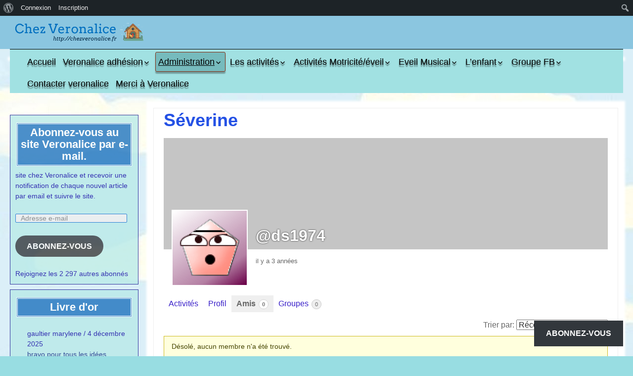

--- FILE ---
content_type: text/html; charset=UTF-8
request_url: https://chezveronalice.fr/membres/ds1974/friends/
body_size: 22127
content:
<!DOCTYPE html>
<!--[if IE 7]>
<html class="ie ie7" lang="fr-FR">
<![endif]-->
<!--[if IE 8]>
<html class="ie ie8" lang="fr-FR">
<![endif]-->
<!--[if !(IE 7) | !(IE 8) ]><!-->
<html lang="fr-FR">
<!--<![endif]-->
<head>
	<meta charset="UTF-8">
	<meta name="viewport" content="width=device-width">
	<link rel="profile" href="http://gmpg.org/xfn/11">
	<link rel="pingback" href="https://chezveronalice.fr/xmlrpc.php">
	<!--[if lt IE 9]>
	<script src="https://chezveronalice.fr/wp-content/themes/jolene/js/html5.js" type="text/javascript"></script>
	<![endif]-->
	<meta name='robots' content='index, follow, max-image-preview:large, max-snippet:-1, max-video-preview:-1' />
<!-- Jetpack Site Verification Tags -->
<meta name="google-site-verification" content="4rE-TUkFbR2qd33-jE-Zu7XQsnxD9nczjXCO1-XFx-w" />
<meta name="p:domain_verify" content="b4e936e00c07a6dd75f83a5d4c1feae3" />

	<!-- This site is optimized with the Yoast SEO plugin v26.7 - https://yoast.com/wordpress/plugins/seo/ -->
	<title>Amis &#8211; Séverine &#8211; Chez Veronalice</title>
	<meta property="og:locale" content="fr_FR" class="yoast-seo-meta-tag" />
	<meta property="og:type" content="website" class="yoast-seo-meta-tag" />
	<meta property="og:site_name" content="Chez Veronalice" class="yoast-seo-meta-tag" />
	<meta property="og:image" content="https://i0.wp.com/chezveronalice.fr/wp-content/uploads/2019/03/chezveronalicedessinenfants.jpg?fit=2973%2C1919&ssl=1" class="yoast-seo-meta-tag" />
	<meta property="og:image:width" content="2973" class="yoast-seo-meta-tag" />
	<meta property="og:image:height" content="1919" class="yoast-seo-meta-tag" />
	<meta property="og:image:type" content="image/jpeg" class="yoast-seo-meta-tag" />
	<meta name="twitter:card" content="summary_large_image" class="yoast-seo-meta-tag" />
	<meta name="twitter:site" content="@chezveronalice" class="yoast-seo-meta-tag" />
	<script type="application/ld+json" class="yoast-schema-graph">{"@context":"https://schema.org","@graph":[{"@type":"WebSite","@id":"https://chezveronalice.fr/#website","url":"https://chezveronalice.fr/","name":"Chez Veronalice","description":"Créatrice d&#039;activités pour enfants","publisher":{"@id":"https://chezveronalice.fr/#/schema/person/9ecab84350df1eaef27815266e5b396f"},"potentialAction":[{"@type":"SearchAction","target":{"@type":"EntryPoint","urlTemplate":"https://chezveronalice.fr/?s={search_term_string}"},"query-input":{"@type":"PropertyValueSpecification","valueRequired":true,"valueName":"search_term_string"}}],"inLanguage":"fr-FR"},{"@type":["Person","Organization"],"@id":"https://chezveronalice.fr/#/schema/person/9ecab84350df1eaef27815266e5b396f","name":"veronalice","image":{"@type":"ImageObject","inLanguage":"fr-FR","@id":"https://chezveronalice.fr/#/schema/person/image/","url":"https://chezveronalice.fr/wp-content/uploads/avatars/1/1753809859-bpfull.jpg","contentUrl":"https://chezveronalice.fr/wp-content/uploads/avatars/1/1753809859-bpfull.jpg","caption":"veronalice"},"logo":{"@id":"https://chezveronalice.fr/#/schema/person/image/"},"sameAs":["http://www.chezveronalice.fr","https://www.facebook.com/chezveronalice/","https://x.com/chezveronalice"]}]}</script>
	<!-- / Yoast SEO plugin. -->


<link rel='dns-prefetch' href='//secure.gravatar.com' />
<link rel='dns-prefetch' href='//stats.wp.com' />
<link rel='dns-prefetch' href='//fonts.googleapis.com' />
<link rel='dns-prefetch' href='//v0.wordpress.com' />
<link rel='dns-prefetch' href='//widgets.wp.com' />
<link rel='dns-prefetch' href='//s0.wp.com' />
<link rel='dns-prefetch' href='//0.gravatar.com' />
<link rel='dns-prefetch' href='//1.gravatar.com' />
<link rel='dns-prefetch' href='//2.gravatar.com' />
<link rel='dns-prefetch' href='//jetpack.wordpress.com' />
<link rel='dns-prefetch' href='//public-api.wordpress.com' />
<link rel='preconnect' href='//i0.wp.com' />
<link rel='preconnect' href='//c0.wp.com' />
<link rel="alternate" type="application/rss+xml" title="Chez Veronalice &raquo; Flux" href="https://chezveronalice.fr/feed/" />
<link rel="alternate" type="application/rss+xml" title="Chez Veronalice &raquo; Flux des commentaires" href="https://chezveronalice.fr/comments/feed/" />
<link rel="alternate" title="oEmbed (JSON)" type="application/json+oembed" href="https://chezveronalice.fr/wp-json/oembed/1.0/embed?url" />
<link rel="alternate" title="oEmbed (XML)" type="text/xml+oembed" href="https://chezveronalice.fr/wp-json/oembed/1.0/embed?url&#038;format=xml" />
		<!-- This site uses the Google Analytics by ExactMetrics plugin v8.3.2 - Using Analytics tracking - https://www.exactmetrics.com/ -->
							<script src="//www.googletagmanager.com/gtag/js?id=G-Y2FFD4Z8WX"  data-cfasync="false" data-wpfc-render="false" type="text/javascript" async></script>
			<script data-cfasync="false" data-wpfc-render="false" type="text/javascript">
				var em_version = '8.3.2';
				var em_track_user = true;
				var em_no_track_reason = '';
								var ExactMetricsDefaultLocations = {"page_location":"https:\/\/chezveronalice.fr\/membres\/ds1974\/friends\/"};
				if ( typeof ExactMetricsPrivacyGuardFilter === 'function' ) {
					var ExactMetricsLocations = (typeof ExactMetricsExcludeQuery === 'object') ? ExactMetricsPrivacyGuardFilter( ExactMetricsExcludeQuery ) : ExactMetricsPrivacyGuardFilter( ExactMetricsDefaultLocations );
				} else {
					var ExactMetricsLocations = (typeof ExactMetricsExcludeQuery === 'object') ? ExactMetricsExcludeQuery : ExactMetricsDefaultLocations;
				}

								var disableStrs = [
										'ga-disable-G-Y2FFD4Z8WX',
									];

				/* Function to detect opted out users */
				function __gtagTrackerIsOptedOut() {
					for (var index = 0; index < disableStrs.length; index++) {
						if (document.cookie.indexOf(disableStrs[index] + '=true') > -1) {
							return true;
						}
					}

					return false;
				}

				/* Disable tracking if the opt-out cookie exists. */
				if (__gtagTrackerIsOptedOut()) {
					for (var index = 0; index < disableStrs.length; index++) {
						window[disableStrs[index]] = true;
					}
				}

				/* Opt-out function */
				function __gtagTrackerOptout() {
					for (var index = 0; index < disableStrs.length; index++) {
						document.cookie = disableStrs[index] + '=true; expires=Thu, 31 Dec 2099 23:59:59 UTC; path=/';
						window[disableStrs[index]] = true;
					}
				}

				if ('undefined' === typeof gaOptout) {
					function gaOptout() {
						__gtagTrackerOptout();
					}
				}
								window.dataLayer = window.dataLayer || [];

				window.ExactMetricsDualTracker = {
					helpers: {},
					trackers: {},
				};
				if (em_track_user) {
					function __gtagDataLayer() {
						dataLayer.push(arguments);
					}

					function __gtagTracker(type, name, parameters) {
						if (!parameters) {
							parameters = {};
						}

						if (parameters.send_to) {
							__gtagDataLayer.apply(null, arguments);
							return;
						}

						if (type === 'event') {
														parameters.send_to = exactmetrics_frontend.v4_id;
							var hookName = name;
							if (typeof parameters['event_category'] !== 'undefined') {
								hookName = parameters['event_category'] + ':' + name;
							}

							if (typeof ExactMetricsDualTracker.trackers[hookName] !== 'undefined') {
								ExactMetricsDualTracker.trackers[hookName](parameters);
							} else {
								__gtagDataLayer('event', name, parameters);
							}
							
						} else {
							__gtagDataLayer.apply(null, arguments);
						}
					}

					__gtagTracker('js', new Date());
					__gtagTracker('set', {
						'developer_id.dNDMyYj': true,
											});
					if ( ExactMetricsLocations.page_location ) {
						__gtagTracker('set', ExactMetricsLocations);
					}
										__gtagTracker('config', 'G-Y2FFD4Z8WX', {"forceSSL":"true"} );
															window.gtag = __gtagTracker;										(function () {
						/* https://developers.google.com/analytics/devguides/collection/analyticsjs/ */
						/* ga and __gaTracker compatibility shim. */
						var noopfn = function () {
							return null;
						};
						var newtracker = function () {
							return new Tracker();
						};
						var Tracker = function () {
							return null;
						};
						var p = Tracker.prototype;
						p.get = noopfn;
						p.set = noopfn;
						p.send = function () {
							var args = Array.prototype.slice.call(arguments);
							args.unshift('send');
							__gaTracker.apply(null, args);
						};
						var __gaTracker = function () {
							var len = arguments.length;
							if (len === 0) {
								return;
							}
							var f = arguments[len - 1];
							if (typeof f !== 'object' || f === null || typeof f.hitCallback !== 'function') {
								if ('send' === arguments[0]) {
									var hitConverted, hitObject = false, action;
									if ('event' === arguments[1]) {
										if ('undefined' !== typeof arguments[3]) {
											hitObject = {
												'eventAction': arguments[3],
												'eventCategory': arguments[2],
												'eventLabel': arguments[4],
												'value': arguments[5] ? arguments[5] : 1,
											}
										}
									}
									if ('pageview' === arguments[1]) {
										if ('undefined' !== typeof arguments[2]) {
											hitObject = {
												'eventAction': 'page_view',
												'page_path': arguments[2],
											}
										}
									}
									if (typeof arguments[2] === 'object') {
										hitObject = arguments[2];
									}
									if (typeof arguments[5] === 'object') {
										Object.assign(hitObject, arguments[5]);
									}
									if ('undefined' !== typeof arguments[1].hitType) {
										hitObject = arguments[1];
										if ('pageview' === hitObject.hitType) {
											hitObject.eventAction = 'page_view';
										}
									}
									if (hitObject) {
										action = 'timing' === arguments[1].hitType ? 'timing_complete' : hitObject.eventAction;
										hitConverted = mapArgs(hitObject);
										__gtagTracker('event', action, hitConverted);
									}
								}
								return;
							}

							function mapArgs(args) {
								var arg, hit = {};
								var gaMap = {
									'eventCategory': 'event_category',
									'eventAction': 'event_action',
									'eventLabel': 'event_label',
									'eventValue': 'event_value',
									'nonInteraction': 'non_interaction',
									'timingCategory': 'event_category',
									'timingVar': 'name',
									'timingValue': 'value',
									'timingLabel': 'event_label',
									'page': 'page_path',
									'location': 'page_location',
									'title': 'page_title',
									'referrer' : 'page_referrer',
								};
								for (arg in args) {
																		if (!(!args.hasOwnProperty(arg) || !gaMap.hasOwnProperty(arg))) {
										hit[gaMap[arg]] = args[arg];
									} else {
										hit[arg] = args[arg];
									}
								}
								return hit;
							}

							try {
								f.hitCallback();
							} catch (ex) {
							}
						};
						__gaTracker.create = newtracker;
						__gaTracker.getByName = newtracker;
						__gaTracker.getAll = function () {
							return [];
						};
						__gaTracker.remove = noopfn;
						__gaTracker.loaded = true;
						window['__gaTracker'] = __gaTracker;
					})();
									} else {
										console.log("");
					(function () {
						function __gtagTracker() {
							return null;
						}

						window['__gtagTracker'] = __gtagTracker;
						window['gtag'] = __gtagTracker;
					})();
									}
			</script>
				<!-- / Google Analytics by ExactMetrics -->
		<style id='wp-img-auto-sizes-contain-inline-css' type='text/css'>
img:is([sizes=auto i],[sizes^="auto," i]){contain-intrinsic-size:3000px 1500px}
/*# sourceURL=wp-img-auto-sizes-contain-inline-css */
</style>
<link rel='stylesheet' id='jetpack_related-posts-css' href='https://c0.wp.com/p/jetpack/15.4/modules/related-posts/related-posts.css' type='text/css' media='all' />
<link rel='stylesheet' id='dashicons-css' href='https://c0.wp.com/c/6.9/wp-includes/css/dashicons.min.css' type='text/css' media='all' />
<link rel='stylesheet' id='admin-bar-css' href='https://c0.wp.com/c/6.9/wp-includes/css/admin-bar.min.css' type='text/css' media='all' />
<style id='admin-bar-inline-css' type='text/css'>

		@media screen { html { margin-top: 32px !important; } }
		@media screen and ( max-width: 782px ) { html { margin-top: 46px !important; } }
	
@media print { #wpadminbar { display:none; } }

			.admin-bar {
				position: inherit !important;
				top: auto !important;
			}
			.admin-bar .goog-te-banner-frame {
				top: 32px !important
			}
			@media screen and (max-width: 782px) {
				.admin-bar .goog-te-banner-frame {
					top: 46px !important;
				}
			}
			@media screen and (max-width: 480px) {
				.admin-bar .goog-te-banner-frame {
					position: absolute;
				}
			}
		
/*# sourceURL=admin-bar-inline-css */
</style>
<style id='wp-emoji-styles-inline-css' type='text/css'>

	img.wp-smiley, img.emoji {
		display: inline !important;
		border: none !important;
		box-shadow: none !important;
		height: 1em !important;
		width: 1em !important;
		margin: 0 0.07em !important;
		vertical-align: -0.1em !important;
		background: none !important;
		padding: 0 !important;
	}
/*# sourceURL=wp-emoji-styles-inline-css */
</style>
<style id='wp-block-library-inline-css' type='text/css'>
:root{--wp-block-synced-color:#7a00df;--wp-block-synced-color--rgb:122,0,223;--wp-bound-block-color:var(--wp-block-synced-color);--wp-editor-canvas-background:#ddd;--wp-admin-theme-color:#007cba;--wp-admin-theme-color--rgb:0,124,186;--wp-admin-theme-color-darker-10:#006ba1;--wp-admin-theme-color-darker-10--rgb:0,107,160.5;--wp-admin-theme-color-darker-20:#005a87;--wp-admin-theme-color-darker-20--rgb:0,90,135;--wp-admin-border-width-focus:2px}@media (min-resolution:192dpi){:root{--wp-admin-border-width-focus:1.5px}}.wp-element-button{cursor:pointer}:root .has-very-light-gray-background-color{background-color:#eee}:root .has-very-dark-gray-background-color{background-color:#313131}:root .has-very-light-gray-color{color:#eee}:root .has-very-dark-gray-color{color:#313131}:root .has-vivid-green-cyan-to-vivid-cyan-blue-gradient-background{background:linear-gradient(135deg,#00d084,#0693e3)}:root .has-purple-crush-gradient-background{background:linear-gradient(135deg,#34e2e4,#4721fb 50%,#ab1dfe)}:root .has-hazy-dawn-gradient-background{background:linear-gradient(135deg,#faaca8,#dad0ec)}:root .has-subdued-olive-gradient-background{background:linear-gradient(135deg,#fafae1,#67a671)}:root .has-atomic-cream-gradient-background{background:linear-gradient(135deg,#fdd79a,#004a59)}:root .has-nightshade-gradient-background{background:linear-gradient(135deg,#330968,#31cdcf)}:root .has-midnight-gradient-background{background:linear-gradient(135deg,#020381,#2874fc)}:root{--wp--preset--font-size--normal:16px;--wp--preset--font-size--huge:42px}.has-regular-font-size{font-size:1em}.has-larger-font-size{font-size:2.625em}.has-normal-font-size{font-size:var(--wp--preset--font-size--normal)}.has-huge-font-size{font-size:var(--wp--preset--font-size--huge)}.has-text-align-center{text-align:center}.has-text-align-left{text-align:left}.has-text-align-right{text-align:right}.has-fit-text{white-space:nowrap!important}#end-resizable-editor-section{display:none}.aligncenter{clear:both}.items-justified-left{justify-content:flex-start}.items-justified-center{justify-content:center}.items-justified-right{justify-content:flex-end}.items-justified-space-between{justify-content:space-between}.screen-reader-text{border:0;clip-path:inset(50%);height:1px;margin:-1px;overflow:hidden;padding:0;position:absolute;width:1px;word-wrap:normal!important}.screen-reader-text:focus{background-color:#ddd;clip-path:none;color:#444;display:block;font-size:1em;height:auto;left:5px;line-height:normal;padding:15px 23px 14px;text-decoration:none;top:5px;width:auto;z-index:100000}html :where(.has-border-color){border-style:solid}html :where([style*=border-top-color]){border-top-style:solid}html :where([style*=border-right-color]){border-right-style:solid}html :where([style*=border-bottom-color]){border-bottom-style:solid}html :where([style*=border-left-color]){border-left-style:solid}html :where([style*=border-width]){border-style:solid}html :where([style*=border-top-width]){border-top-style:solid}html :where([style*=border-right-width]){border-right-style:solid}html :where([style*=border-bottom-width]){border-bottom-style:solid}html :where([style*=border-left-width]){border-left-style:solid}html :where(img[class*=wp-image-]){height:auto;max-width:100%}:where(figure){margin:0 0 1em}html :where(.is-position-sticky){--wp-admin--admin-bar--position-offset:var(--wp-admin--admin-bar--height,0px)}@media screen and (max-width:600px){html :where(.is-position-sticky){--wp-admin--admin-bar--position-offset:0px}}

/*# sourceURL=wp-block-library-inline-css */
</style><style id='wp-block-code-inline-css' type='text/css'>
.wp-block-code{box-sizing:border-box}.wp-block-code code{
  /*!rtl:begin:ignore*/direction:ltr;display:block;font-family:inherit;overflow-wrap:break-word;text-align:initial;white-space:pre-wrap
  /*!rtl:end:ignore*/}
/*# sourceURL=https://c0.wp.com/c/6.9/wp-includes/blocks/code/style.min.css */
</style>
<style id='global-styles-inline-css' type='text/css'>
:root{--wp--preset--aspect-ratio--square: 1;--wp--preset--aspect-ratio--4-3: 4/3;--wp--preset--aspect-ratio--3-4: 3/4;--wp--preset--aspect-ratio--3-2: 3/2;--wp--preset--aspect-ratio--2-3: 2/3;--wp--preset--aspect-ratio--16-9: 16/9;--wp--preset--aspect-ratio--9-16: 9/16;--wp--preset--color--black: #000000;--wp--preset--color--cyan-bluish-gray: #abb8c3;--wp--preset--color--white: #ffffff;--wp--preset--color--pale-pink: #f78da7;--wp--preset--color--vivid-red: #cf2e2e;--wp--preset--color--luminous-vivid-orange: #ff6900;--wp--preset--color--luminous-vivid-amber: #fcb900;--wp--preset--color--light-green-cyan: #7bdcb5;--wp--preset--color--vivid-green-cyan: #00d084;--wp--preset--color--pale-cyan-blue: #8ed1fc;--wp--preset--color--vivid-cyan-blue: #0693e3;--wp--preset--color--vivid-purple: #9b51e0;--wp--preset--gradient--vivid-cyan-blue-to-vivid-purple: linear-gradient(135deg,rgb(6,147,227) 0%,rgb(155,81,224) 100%);--wp--preset--gradient--light-green-cyan-to-vivid-green-cyan: linear-gradient(135deg,rgb(122,220,180) 0%,rgb(0,208,130) 100%);--wp--preset--gradient--luminous-vivid-amber-to-luminous-vivid-orange: linear-gradient(135deg,rgb(252,185,0) 0%,rgb(255,105,0) 100%);--wp--preset--gradient--luminous-vivid-orange-to-vivid-red: linear-gradient(135deg,rgb(255,105,0) 0%,rgb(207,46,46) 100%);--wp--preset--gradient--very-light-gray-to-cyan-bluish-gray: linear-gradient(135deg,rgb(238,238,238) 0%,rgb(169,184,195) 100%);--wp--preset--gradient--cool-to-warm-spectrum: linear-gradient(135deg,rgb(74,234,220) 0%,rgb(151,120,209) 20%,rgb(207,42,186) 40%,rgb(238,44,130) 60%,rgb(251,105,98) 80%,rgb(254,248,76) 100%);--wp--preset--gradient--blush-light-purple: linear-gradient(135deg,rgb(255,206,236) 0%,rgb(152,150,240) 100%);--wp--preset--gradient--blush-bordeaux: linear-gradient(135deg,rgb(254,205,165) 0%,rgb(254,45,45) 50%,rgb(107,0,62) 100%);--wp--preset--gradient--luminous-dusk: linear-gradient(135deg,rgb(255,203,112) 0%,rgb(199,81,192) 50%,rgb(65,88,208) 100%);--wp--preset--gradient--pale-ocean: linear-gradient(135deg,rgb(255,245,203) 0%,rgb(182,227,212) 50%,rgb(51,167,181) 100%);--wp--preset--gradient--electric-grass: linear-gradient(135deg,rgb(202,248,128) 0%,rgb(113,206,126) 100%);--wp--preset--gradient--midnight: linear-gradient(135deg,rgb(2,3,129) 0%,rgb(40,116,252) 100%);--wp--preset--font-size--small: 13px;--wp--preset--font-size--medium: 20px;--wp--preset--font-size--large: 36px;--wp--preset--font-size--x-large: 42px;--wp--preset--spacing--20: 0.44rem;--wp--preset--spacing--30: 0.67rem;--wp--preset--spacing--40: 1rem;--wp--preset--spacing--50: 1.5rem;--wp--preset--spacing--60: 2.25rem;--wp--preset--spacing--70: 3.38rem;--wp--preset--spacing--80: 5.06rem;--wp--preset--shadow--natural: 6px 6px 9px rgba(0, 0, 0, 0.2);--wp--preset--shadow--deep: 12px 12px 50px rgba(0, 0, 0, 0.4);--wp--preset--shadow--sharp: 6px 6px 0px rgba(0, 0, 0, 0.2);--wp--preset--shadow--outlined: 6px 6px 0px -3px rgb(255, 255, 255), 6px 6px rgb(0, 0, 0);--wp--preset--shadow--crisp: 6px 6px 0px rgb(0, 0, 0);}:where(.is-layout-flex){gap: 0.5em;}:where(.is-layout-grid){gap: 0.5em;}body .is-layout-flex{display: flex;}.is-layout-flex{flex-wrap: wrap;align-items: center;}.is-layout-flex > :is(*, div){margin: 0;}body .is-layout-grid{display: grid;}.is-layout-grid > :is(*, div){margin: 0;}:where(.wp-block-columns.is-layout-flex){gap: 2em;}:where(.wp-block-columns.is-layout-grid){gap: 2em;}:where(.wp-block-post-template.is-layout-flex){gap: 1.25em;}:where(.wp-block-post-template.is-layout-grid){gap: 1.25em;}.has-black-color{color: var(--wp--preset--color--black) !important;}.has-cyan-bluish-gray-color{color: var(--wp--preset--color--cyan-bluish-gray) !important;}.has-white-color{color: var(--wp--preset--color--white) !important;}.has-pale-pink-color{color: var(--wp--preset--color--pale-pink) !important;}.has-vivid-red-color{color: var(--wp--preset--color--vivid-red) !important;}.has-luminous-vivid-orange-color{color: var(--wp--preset--color--luminous-vivid-orange) !important;}.has-luminous-vivid-amber-color{color: var(--wp--preset--color--luminous-vivid-amber) !important;}.has-light-green-cyan-color{color: var(--wp--preset--color--light-green-cyan) !important;}.has-vivid-green-cyan-color{color: var(--wp--preset--color--vivid-green-cyan) !important;}.has-pale-cyan-blue-color{color: var(--wp--preset--color--pale-cyan-blue) !important;}.has-vivid-cyan-blue-color{color: var(--wp--preset--color--vivid-cyan-blue) !important;}.has-vivid-purple-color{color: var(--wp--preset--color--vivid-purple) !important;}.has-black-background-color{background-color: var(--wp--preset--color--black) !important;}.has-cyan-bluish-gray-background-color{background-color: var(--wp--preset--color--cyan-bluish-gray) !important;}.has-white-background-color{background-color: var(--wp--preset--color--white) !important;}.has-pale-pink-background-color{background-color: var(--wp--preset--color--pale-pink) !important;}.has-vivid-red-background-color{background-color: var(--wp--preset--color--vivid-red) !important;}.has-luminous-vivid-orange-background-color{background-color: var(--wp--preset--color--luminous-vivid-orange) !important;}.has-luminous-vivid-amber-background-color{background-color: var(--wp--preset--color--luminous-vivid-amber) !important;}.has-light-green-cyan-background-color{background-color: var(--wp--preset--color--light-green-cyan) !important;}.has-vivid-green-cyan-background-color{background-color: var(--wp--preset--color--vivid-green-cyan) !important;}.has-pale-cyan-blue-background-color{background-color: var(--wp--preset--color--pale-cyan-blue) !important;}.has-vivid-cyan-blue-background-color{background-color: var(--wp--preset--color--vivid-cyan-blue) !important;}.has-vivid-purple-background-color{background-color: var(--wp--preset--color--vivid-purple) !important;}.has-black-border-color{border-color: var(--wp--preset--color--black) !important;}.has-cyan-bluish-gray-border-color{border-color: var(--wp--preset--color--cyan-bluish-gray) !important;}.has-white-border-color{border-color: var(--wp--preset--color--white) !important;}.has-pale-pink-border-color{border-color: var(--wp--preset--color--pale-pink) !important;}.has-vivid-red-border-color{border-color: var(--wp--preset--color--vivid-red) !important;}.has-luminous-vivid-orange-border-color{border-color: var(--wp--preset--color--luminous-vivid-orange) !important;}.has-luminous-vivid-amber-border-color{border-color: var(--wp--preset--color--luminous-vivid-amber) !important;}.has-light-green-cyan-border-color{border-color: var(--wp--preset--color--light-green-cyan) !important;}.has-vivid-green-cyan-border-color{border-color: var(--wp--preset--color--vivid-green-cyan) !important;}.has-pale-cyan-blue-border-color{border-color: var(--wp--preset--color--pale-cyan-blue) !important;}.has-vivid-cyan-blue-border-color{border-color: var(--wp--preset--color--vivid-cyan-blue) !important;}.has-vivid-purple-border-color{border-color: var(--wp--preset--color--vivid-purple) !important;}.has-vivid-cyan-blue-to-vivid-purple-gradient-background{background: var(--wp--preset--gradient--vivid-cyan-blue-to-vivid-purple) !important;}.has-light-green-cyan-to-vivid-green-cyan-gradient-background{background: var(--wp--preset--gradient--light-green-cyan-to-vivid-green-cyan) !important;}.has-luminous-vivid-amber-to-luminous-vivid-orange-gradient-background{background: var(--wp--preset--gradient--luminous-vivid-amber-to-luminous-vivid-orange) !important;}.has-luminous-vivid-orange-to-vivid-red-gradient-background{background: var(--wp--preset--gradient--luminous-vivid-orange-to-vivid-red) !important;}.has-very-light-gray-to-cyan-bluish-gray-gradient-background{background: var(--wp--preset--gradient--very-light-gray-to-cyan-bluish-gray) !important;}.has-cool-to-warm-spectrum-gradient-background{background: var(--wp--preset--gradient--cool-to-warm-spectrum) !important;}.has-blush-light-purple-gradient-background{background: var(--wp--preset--gradient--blush-light-purple) !important;}.has-blush-bordeaux-gradient-background{background: var(--wp--preset--gradient--blush-bordeaux) !important;}.has-luminous-dusk-gradient-background{background: var(--wp--preset--gradient--luminous-dusk) !important;}.has-pale-ocean-gradient-background{background: var(--wp--preset--gradient--pale-ocean) !important;}.has-electric-grass-gradient-background{background: var(--wp--preset--gradient--electric-grass) !important;}.has-midnight-gradient-background{background: var(--wp--preset--gradient--midnight) !important;}.has-small-font-size{font-size: var(--wp--preset--font-size--small) !important;}.has-medium-font-size{font-size: var(--wp--preset--font-size--medium) !important;}.has-large-font-size{font-size: var(--wp--preset--font-size--large) !important;}.has-x-large-font-size{font-size: var(--wp--preset--font-size--x-large) !important;}
/*# sourceURL=global-styles-inline-css */
</style>

<style id='classic-theme-styles-inline-css' type='text/css'>
/*! This file is auto-generated */
.wp-block-button__link{color:#fff;background-color:#32373c;border-radius:9999px;box-shadow:none;text-decoration:none;padding:calc(.667em + 2px) calc(1.333em + 2px);font-size:1.125em}.wp-block-file__button{background:#32373c;color:#fff;text-decoration:none}
/*# sourceURL=/wp-includes/css/classic-themes.min.css */
</style>
<link rel='stylesheet' id='bp-admin-bar-css' href='https://chezveronalice.fr/wp-content/plugins/buddypress/bp-core/css/admin-bar.min.css?ver=14.4.0' type='text/css' media='all' />
<link rel='stylesheet' id='bp-tooltips-css' href='https://chezveronalice.fr/wp-content/plugins/buddypress/bp-core/css/bp-tooltips.min.css?ver=14.4.0' type='text/css' media='all' />
<link rel='stylesheet' id='bp-legacy-css-css' href='https://chezveronalice.fr/wp-content/plugins/buddypress/bp-templates/bp-legacy/css/buddypress.min.css?ver=14.4.0' type='text/css' media='screen' />
<style id='bp-legacy-css-inline-css' type='text/css'>

		/* Cover image */
		#buddypress #header-cover-image {
			height: 225px;
			
		}

		#buddypress #create-group-form #header-cover-image {
			margin: 1em 0;
			position: relative;
		}

		.bp-user #buddypress #item-header {
			padding-top: 0;
		}

		#buddypress #item-header-cover-image #item-header-avatar {
			margin-top: 145px;
			float: left;
			overflow: visible;
			width: auto;
		}

		#buddypress div#item-header #item-header-cover-image #item-header-content {
			clear: both;
			float: left;
			margin-left: 170px;
			margin-top: -140px;
			width: auto;
		}

		body.single-item.groups #buddypress div#item-header #item-header-cover-image #item-header-content,
		body.single-item.groups #buddypress div#item-header #item-header-cover-image #item-actions {
			clear: none;
			margin-top: 225px;
			margin-left: 0;
			max-width: 50%;
		}

		body.single-item.groups #buddypress div#item-header #item-header-cover-image #item-actions {
			max-width: 20%;
			padding-top: 20px;
		}

		

		#buddypress div#item-header-cover-image .user-nicename a,
		#buddypress div#item-header-cover-image .user-nicename {
			font-size: 200%;
			color: #fff;
			margin: 0 0 0.6em;
			text-rendering: optimizelegibility;
			text-shadow: 0 0 3px rgba( 0, 0, 0, 0.8 );
		}

		#buddypress #item-header-cover-image #item-header-avatar img.avatar {
			background: rgba( 255, 255, 255, 0.8 );
			border: solid 2px #fff;
		}

		#buddypress #item-header-cover-image #item-header-avatar a {
			border: 0;
			text-decoration: none;
		}

		#buddypress #item-header-cover-image #item-buttons {
			margin: 0 0 10px;
			padding: 0 0 5px;
		}

		#buddypress #item-header-cover-image #item-buttons:after {
			clear: both;
			content: "";
			display: table;
		}

		@media screen and (max-width: 782px) {
			#buddypress #item-header-cover-image #item-header-avatar,
			.bp-user #buddypress #item-header #item-header-cover-image #item-header-avatar,
			#buddypress div#item-header #item-header-cover-image #item-header-content {
				width: 100%;
				text-align: center;
			}

			#buddypress #item-header-cover-image #item-header-avatar a {
				display: inline-block;
			}

			#buddypress #item-header-cover-image #item-header-avatar img {
				margin: 0;
			}

			#buddypress div#item-header #item-header-cover-image #item-header-content,
			body.single-item.groups #buddypress div#item-header #item-header-cover-image #item-header-content,
			body.single-item.groups #buddypress div#item-header #item-header-cover-image #item-actions {
				margin: 0;
			}

			body.single-item.groups #buddypress div#item-header #item-header-cover-image #item-header-content,
			body.single-item.groups #buddypress div#item-header #item-header-cover-image #item-actions {
				max-width: 100%;
			}

			#buddypress div#item-header-cover-image h2 a,
			#buddypress div#item-header-cover-image h2 {
				color: inherit;
				text-shadow: none;
				margin: 25px 0 0;
				font-size: 200%;
			}

			#buddypress #item-header-cover-image #item-buttons div {
				float: none;
				display: inline-block;
			}

			#buddypress #item-header-cover-image #item-buttons:before {
				content: "";
			}

			#buddypress #item-header-cover-image #item-buttons {
				margin: 5px 0;
			}
		}
	
/*# sourceURL=bp-legacy-css-inline-css */
</style>
<link rel='stylesheet' id='document-gallery-css' href='https://chezveronalice.fr/wp-content/plugins/document-gallery/src/assets/css/style.min.css?ver=5.1.0' type='text/css' media='all' />
<link rel='stylesheet' id='stcr-style-css' href='https://chezveronalice.fr/wp-content/plugins/subscribe-to-comments-reloaded/includes/css/stcr-style.css?ver=6.9' type='text/css' media='all' />
<link rel='stylesheet' id='jolene-genericons-css' href='https://chezveronalice.fr/wp-content/themes/jolene/genericons/genericons.css?ver=18112014' type='text/css' media='all' />
<link rel='stylesheet' id='jolene-fonts-css' href='//fonts.googleapis.com/css?family=Open+Sans0%7CLobster:300,400&#038;latin,latin-ext' type='text/css' media='all' />
<link rel='stylesheet' id='jolene-style-css' href='https://chezveronalice.fr/wp-content/themes/jolene/style.css?ver=6.9' type='text/css' media='all' />
<link rel='stylesheet' id='subscribe-floating-button-css-css' href='https://c0.wp.com/p/jetpack/15.4/modules/subscriptions/subscribe-floating-button/subscribe-floating-button.css' type='text/css' media='all' />
<link rel='stylesheet' id='jetpack_likes-css' href='https://c0.wp.com/p/jetpack/15.4/modules/likes/style.css' type='text/css' media='all' />
<link rel='stylesheet' id='jetpack-subscriptions-css' href='https://c0.wp.com/p/jetpack/15.4/_inc/build/subscriptions/subscriptions.min.css' type='text/css' media='all' />
<style id='jetpack_facebook_likebox-inline-css' type='text/css'>
.widget_facebook_likebox {
	overflow: hidden;
}

/*# sourceURL=https://chezveronalice.fr/wp-content/plugins/jetpack/modules/widgets/facebook-likebox/style.css */
</style>
<link rel='stylesheet' id='tablepress-default-css' href='https://chezveronalice.fr/wp-content/tablepress-combined.min.css?ver=25' type='text/css' media='all' />
<link rel='stylesheet' id='sharedaddy-css' href='https://c0.wp.com/p/jetpack/15.4/modules/sharedaddy/sharing.css' type='text/css' media='all' />
<link rel='stylesheet' id='social-logos-css' href='https://c0.wp.com/p/jetpack/15.4/_inc/social-logos/social-logos.min.css' type='text/css' media='all' />
		<script type="text/javascript">
			ajaxurl = typeof(ajaxurl) !== 'string' ? 'https://chezveronalice.fr/wp-admin/admin-ajax.php' : ajaxurl;
		</script>
		<script type="text/javascript" id="jetpack_related-posts-js-extra">
/* <![CDATA[ */
var related_posts_js_options = {"post_heading":"h4"};
//# sourceURL=jetpack_related-posts-js-extra
/* ]]> */
</script>
<script type="text/javascript" src="https://c0.wp.com/p/jetpack/15.4/_inc/build/related-posts/related-posts.min.js" id="jetpack_related-posts-js"></script>
<script type="text/javascript" src="https://chezveronalice.fr/wp-content/plugins/google-analytics-dashboard-for-wp/assets/js/frontend-gtag.min.js?ver=8.3.2" id="exactmetrics-frontend-script-js" async="async" data-wp-strategy="async"></script>
<script data-cfasync="false" data-wpfc-render="false" type="text/javascript" id='exactmetrics-frontend-script-js-extra'>/* <![CDATA[ */
var exactmetrics_frontend = {"js_events_tracking":"true","download_extensions":"zip,mp3,mpeg,pdf,docx,pptx,xlsx,rar","inbound_paths":"[{\"path\":\"\\\/go\\\/\",\"label\":\"affiliate\"},{\"path\":\"\\\/recommend\\\/\",\"label\":\"affiliate\"}]","home_url":"https:\/\/chezveronalice.fr","hash_tracking":"false","v4_id":"G-Y2FFD4Z8WX"};/* ]]> */
</script>
<script type="text/javascript" src="https://c0.wp.com/c/6.9/wp-includes/js/jquery/jquery.min.js" id="jquery-core-js"></script>
<script type="text/javascript" src="https://c0.wp.com/c/6.9/wp-includes/js/jquery/jquery-migrate.min.js" id="jquery-migrate-js"></script>
<script type="text/javascript" id="bp-confirm-js-extra">
/* <![CDATA[ */
var BP_Confirm = {"are_you_sure":"Confirmez-vous\u00a0?"};
//# sourceURL=bp-confirm-js-extra
/* ]]> */
</script>
<script type="text/javascript" src="https://chezveronalice.fr/wp-content/plugins/buddypress/bp-core/js/confirm.min.js?ver=14.4.0" id="bp-confirm-js"></script>
<script type="text/javascript" src="https://chezveronalice.fr/wp-content/plugins/buddypress/bp-core/js/jquery-query.min.js?ver=14.4.0" id="bp-jquery-query-js"></script>
<script type="text/javascript" src="https://chezveronalice.fr/wp-content/plugins/buddypress/bp-core/js/vendor/jquery-cookie.min.js?ver=14.4.0" id="bp-jquery-cookie-js"></script>
<script type="text/javascript" src="https://chezveronalice.fr/wp-content/plugins/buddypress/bp-core/js/vendor/jquery-scroll-to.min.js?ver=14.4.0" id="bp-jquery-scroll-to-js"></script>
<script type="text/javascript" id="bp-legacy-js-js-extra">
/* <![CDATA[ */
var BP_DTheme = {"accepted":"Accept\u00e9","close":"Fermer","comments":"commentaires","leave_group_confirm":"Voulez-vous vraiment quitter ce groupe\u00a0?","mark_as_fav":"Mettre en favori","my_favs":"Mes Favoris","rejected":"Rejet\u00e9","remove_fav":"Supprimer le favori","show_all":"Tout afficher","show_all_comments":"Afficher tous les commentaires de cette discussion","show_x_comments":"Afficher tous les commentaires (%d)","unsaved_changes":"Votre profil contient une ou plusieurs informations non sauvegard\u00e9es. Si vous quittez cette page sans les enregistrer, ellles seront perdues.","view":"Afficher","store_filter_settings":""};
//# sourceURL=bp-legacy-js-js-extra
/* ]]> */
</script>
<script type="text/javascript" src="https://chezveronalice.fr/wp-content/plugins/buddypress/bp-templates/bp-legacy/js/buddypress.min.js?ver=14.4.0" id="bp-legacy-js-js"></script>
<link rel="https://api.w.org/" href="https://chezveronalice.fr/wp-json/" /><link rel="alternate" title="JSON" type="application/json" href="https://chezveronalice.fr/wp-json/wp/v2/buddypress/1211" /><link rel="EditURI" type="application/rsd+xml" title="RSD" href="https://chezveronalice.fr/xmlrpc.php?rsd" />
<meta name="generator" content="WordPress 6.9" />

	<script type="text/javascript">var ajaxurl = 'https://chezveronalice.fr/wp-admin/admin-ajax.php';</script>

	<link rel="preconnect" href="https://fonts.googleapis.com">
	<link rel="preconnect" href="https://fonts.gstatic.com">
		<style>img#wpstats{display:none}</style>
			
	<style type="text/css"> 
		/* Top Menu */

		.site-info-text-top,
		#top-1-navigation {
			background-color:#8bc6e0;
		}

		#top-1-navigation .horisontal-navigation li a {
			color: #ffffff;
		}	
		#menu-1 {
			border: 1px solid #ffffff;
		}
		#top-1-navigation .horisontal-navigation li ul {
			background-color: #112c84;
		}

		#top-1-navigation .horisontal-navigation li ul li a {
			color: #8bc6e0;
		}
		#top-1-navigation .horisontal-navigation li a:hover,
		#top-1-navigation .horisontal-navigation li a:focus {
			background: #112c84;
			color: #8bc6e0;
		}
		#top-1-navigation .horisontal-navigation li ul li a:hover,
		.horisontal-navigation li ul li a:focus {
			background-color: #8bc6e0;
			color: #112c84;
		}
		#top-1-navigation .horisontal-navigation .current-menu-item > a,
		#top-1-navigation .horisontal-navigation .current-menu-ancestor > a,
		#top-1-navigation .horisontal-navigation .current_page_item > a,
		#top-1-navigation .horisontal-navigation .current_page_ancestor > a {
			border: 1px solid #112c84;
		}
		#top-1-navigation .horisontal-navigation li ul .current-menu-item > a,
		#top-1-navigation .horisontal-navigation li ul .current-menu-ancestor > a,
		#top-1-navigation .horisontal-navigation li ul .current_page_item > a,
		#top-1-navigation .horisontal-navigation li ul .current_page_ancestor > a {
			background-color: #8bc6e0;
			color: #112c84;
		}
		
		/* Second Top Menu */
		
		#top-navigation {
			background-color:#a1e1e2;
		}
		#top-navigation .horisontal-navigation li a {
			color: #000000;
		}	
		#top-navigation .horisontal-navigation li ul {
			background-color: #ededb1;
		}
		#top-navigation .horisontal-navigation li ul li a {
			color: #510900;
		}
		#top-navigation .horisontal-navigation li a:hover,
		#top-navigation .horisontal-navigation li a:focus {
			background: #ededb1;
			color: #510900;
		}
		#top-navigation .horisontal-navigation li ul li a:hover,
		#top-navigation .horisontal-navigation li ul li a:focus {
			background: #a1e1e2;
			color: #000000;
		}
		#top-navigation .horisontal-navigation .current-menu-item > a,
		#top-navigation .horisontal-navigation .current-menu-ancestor > a,
		#top-navigation .horisontal-navigation .current_page_item > a,
		#top-navigation .horisontal-navigation .current_page_ancestor > a {
			border: 1px solid #842c11;
		}

		#top-navigation .horisontal-navigation li ul .current-menu-item > a,
		#top-navigation .horisontal-navigation li ul .current-menu-ancestor > a,
		#top-navigation .horisontal-navigation li ul .current_page_item > a,
		#top-navigation .horisontal-navigation li ul .current_page_ancestor > a {
			background-color: #a1e1e2;
			color: #000000;
		}	
		#top-navigation {
			border-top: 1px solid #000000;
		}
		
		/* Footer Menu */
		
		.site-info,
		#footer-navigation {
			background-color:#4a88bf;
			color: #842c11;
		}
		.site-info a{
			color: #160d77;
		}	
		#footer-navigation .horisontal-navigation li a {
			color: #160d77;
		}	
		#footer-navigation .horisontal-navigation li ul {
			background-color: #842c11;
		}
		#footer-navigation .horisontal-navigation li ul li a {
			color: #1e73be;
		}
		#footer-navigation .horisontal-navigation li a:hover,
		#footer-navigation .horisontal-navigation li a:focus {
			background: #842c11;
			color: #1e73be;
		}
		#footer-navigation .horisontal-navigation li ul li a:hover {
			background: #4a88bf;
			color: #160d77;
		}
		#footer-navigation .horisontal-navigation .current-menu-item > a,
		#footer-navigation .horisontal-navigation .current-menu-ancestor > a,
		#footer-navigation .horisontal-navigation .current_page_item > a,
		#footer-navigation .horisontal-navigation .current_page_ancestor > a {
			border: 1px solid #842c11;
		}
		#footer-navigation .horisontal-navigation li ul .current-menu-item > a,
		#footer-navigation .horisontal-navigation li ul .current-menu-ancestor > a,
		#footer-navigation .horisontal-navigation li ul .current_page_item > a,
		#footer-navigation .horisontal-navigation li ul .current_page_ancestor > a {
			background-color: #4a88bf;
			color: #160d77;
		}

		/* Footer Sidebar */
		
		.sidebar-footer {
			background-color:#a3ede9;
		}	
		.sidebar-footer .widget-wrap .widget-title,
		.sidebar-footer .widget-wrap .widget {
			color: #b7542a;
		}
		.sidebar-footer .widget-wrap .widget a {
			color: #2118a3;
		}
		.sidebar-footer .widget-wrap .widget a:hover {
			color: #a83c26;
		}
		
		/* Top Sidebar */
		.sidebar-top-full,
		.sidebar-top {
			background-color:#eaea91;
		}	
		.sidebar-top-full .widget,
		.sidebar-top .widget-wrap .widget {
			color: #a54326;
		}
		.sidebar-top-full .widget a,
		.sidebar-top .widget-wrap .widget a {
			color: #1d5116;
		}
		.sidebar-top-full .widget a:hover,
		.sidebar-top .widget-wrap .widget a:hover {
			color: #b73717;
		}
		
		.image-and-cats a,
		.featured-post,
		.post-date a,
		.column .widget a,
		.content a {
			color: #3920c9;
		}
		
		a:hover,
		.entry-date a:hover,
		.author a:hover,
		.site-info-text-top .site-title a:hover,
		.site-title a:hover,
		.entry-header .entry-title a:hover,
		.category-list a:hover {
			color: #7f2015;;
		}
				
		.site-description {
			color: #ffffff;;
		}
		
		entry-header .entry-title a,
		h1,
		h2,
		h3,
		h4,
		h5,
		h6 {
			color: #2451e5;
		}
		
		.column .widget .widget-title {
			background: #1e73be;
			color: #fff;
		}
		
					.column .widget {
				background: #b9eae8;
				opacity: 0.8;
			}
		
		.site {
			background:#eded93 url(http://chezveronalice.fr/wp-content/uploads/2015/11/fontveronalice.jpg) repeat 0 0 fixed;		
		}
		
		.header-text-is-on.header-is-on .site-info-text {
			background: #2186d3;
		}
		
		.image-and-cats-big a,
		.image-and-cats a,
		.site-cat a {
			color: #1e73be;;
		}

		.sidebar-left .widget,
		.sidebar-right .widget {
			color: #0a00a0;
		}
		
		.sidebar-left .widget a,
		.sidebar-right .widget a {
			color: #011e7c;
		}
		
		.sidebar-left .widget a:hover,
		.sidebar-right .widget a:hover {
			color: #8e341d;
		}
		
		.column .widget {
			border: 1px solid #0a0889;
		}
		
		.header-wrapper,
		.sidebar-top-full,
		.sidebar-before-footer,	
		.site-content {
			box-shadow: 0 0 4px 4px #ffffff;
		}
		
		.site-content {
			max-width: 900px;
		}
		
		.page .site-content {
			max-width: 749px;
		}
		
		.left-sidebar-is-on .site-content {
			max-width: 749px;
		}
		.page.left-sidebar-is-on .site-content {
			max-width: 960px;
		}
		.right-sidebar-is-on .site-content {
			max-width: 900px;
		}
		.page.right-sidebar-is-on .site-content {
			max-width: 960px;
		}
		
		.two-sidebars .site-content {
			max-width: 900px;
		}
		.page.two-sidebars .site-content {
			max-width: 960px;
		}
		
		@media screen and (min-width: 1349px) {
			.page.two-sidebars .site-content,
			.two-sidebars .site-content {
				max-width: 749px;
			}
		}
		
		.page-template-page-templatesfull-width-wide-php .site-content {
			max-width: 960px;
		}
		
		@media screen and (max-width: 759px) {		
			.site-content {
				box-shadow: none;
			}
		}
		
	</style>
		<style type="text/css"> 
	
	.site {
			font-family: 'Open Sans', sans-serif;
			font-size: 16px;
	}
	
	h1,
	h2,
	h3,
	h4,
	h5,
	h6 {
		font-weight: bold;
			font-family: 'Open Sans', sans-serif;
		
	}
	
	h1 {
		font-size:36px;
	}
	
		h1.site-title {
		font-family: 'Lobster', sans-serif;
	}
				
	</style>
	<style type="text/css">.recentcomments a{display:inline !important;padding:0 !important;margin:0 !important;}</style>	<style type="text/css" id="jolene-header-css">
			.site-info-text-top .site-title a,
		.site-title a {
			color: #ffffff;
		}
		</style>
	<style type="text/css" id="custom-background-css">
body.custom-background { background-color: #98dde2; }
</style>
		<link rel="alternate" type="application/rss+xml" title="Chez Veronalice | Séverine | Flux RSS des activités " href="" />
	
	<link rel="alternate" type="application/rss+xml" title="Chez Veronalice | Flux RSS de toutes les activités du site" href="https://chezveronalice.fr/activites-du-site-2/feed/" />

<link rel='canonical' href='https://chezveronalice.fr/membres/ds1974/friends/' />
<link rel="icon" href="https://i0.wp.com/chezveronalice.fr/wp-content/uploads/2015/11/cropped-favicon.png?fit=32%2C32&#038;ssl=1" sizes="32x32" />
<link rel="icon" href="https://i0.wp.com/chezveronalice.fr/wp-content/uploads/2015/11/cropped-favicon.png?fit=192%2C192&#038;ssl=1" sizes="192x192" />
<link rel="apple-touch-icon" href="https://i0.wp.com/chezveronalice.fr/wp-content/uploads/2015/11/cropped-favicon.png?fit=180%2C180&#038;ssl=1" />
<meta name="msapplication-TileImage" content="https://i0.wp.com/chezveronalice.fr/wp-content/uploads/2015/11/cropped-favicon.png?fit=270%2C270&#038;ssl=1" />
	<style id="egf-frontend-styles" type="text/css">
		p {} h1 {} h2 {} h3 {} h4 {} h5 {} h6 {} 	</style>
	<link rel='stylesheet' id='gwolle_gb_frontend_css-css' href='https://chezveronalice.fr/wp-content/plugins/gwolle-gb/frontend/css/gwolle-gb-frontend.css?ver=4.10.0' type='text/css' media='all' />
<link rel='stylesheet' id='jetpack-block-subscriptions-css' href='https://chezveronalice.fr/wp-content/plugins/jetpack/_inc/blocks/subscriptions/view.css?minify=false&#038;ver=15.4' type='text/css' media='all' />
</head>

<body class="friends bp-user my-friends buddypress bp-legacy wp-singular buddypress-template-default page page-id-1211 admin-bar no-customize-support custom-background wp-theme-jolene header-text-is-on no-thumbnail no-cat google-fonts-on logo-is-on left-sidebar-is-on top-sidebar-is-on two-sidebars">
	<div id="page" class="hfeed site">
			<!-- Header -->
						<!-- Header text while header image is empty -->
			<header id="masthead" class="site-header" role="banner">	
				
				<!-- First Top Menu -->		
					<div id="top-1-navigation" class="nav-container">
					
						
							<a class="logo-section" href='https://chezveronalice.fr/' title='Chez Veronalice' rel='home'>
								<img src='https://chezveronalice.fr/wp-content/uploads/2024/02/logo-transparent-png-1.png' class="logo" alt='Chez Veronalice'>
							</a>
							
												
							
	
						
												<div class="clear"></div>
					</div>
					
				
				

		
		<div id="sidebar-3" class="sidebar-top-full">
			<div class="widget-area">
							</div><!-- .widget-area -->
		</div><!-- .sidebar-top-full -->
		
				<!-- Second Top Menu -->	
									<div id="top-navigation" class="nav-container">
						<nav id="menu-2" class="horisontal-navigation" role="navigation">
							<h3 class="menu-toggle"></h3>
							<div class="menu-menu-principale-container"><ul id="menu-menu-principale" class="nav-horizontal"><li id="menu-item-23" class="menu-item menu-item-type-post_type menu-item-object-page menu-item-home menu-item-23"><a href="https://chezveronalice.fr/">Accueil</a></li>
<li id="menu-item-26" class="menu-item menu-item-type-post_type menu-item-object-page menu-item-has-children menu-item-26"><a href="https://chezveronalice.fr/veronalice/">Veronalice adhésion</a>
<ul class="sub-menu">
	<li id="menu-item-218" class="menu-item menu-item-type-post_type menu-item-object-post menu-item-218"><a href="https://chezveronalice.fr/2015/11/12/qui-est-elle/">Qui est-elle ?</a></li>
	<li id="menu-item-19118" class="menu-item menu-item-type-post_type menu-item-object-page menu-item-19118"><a href="https://chezveronalice.fr/adhesion-membres/">Adhésion demandes</a></li>
	<li id="menu-item-19117" class="menu-item menu-item-type-post_type menu-item-object-post menu-item-19117"><a href="https://chezveronalice.fr/2024/07/04/bulletin-dadhesion/">bulletin d’adhésion</a></li>
</ul>
</li>
<li id="menu-item-25" class="menu-item menu-item-type-post_type menu-item-object-page current-menu-ancestor current-menu-parent current_page_parent current_page_ancestor menu-item-has-children menu-item-25"><a href="https://chezveronalice.fr/administration/">Administration</a>
<ul class="sub-menu">
	<li id="menu-item-208" class="menu-item menu-item-type-post_type menu-item-object-post menu-item-208"><a href="https://chezveronalice.fr/2015/11/12/fichier-a-telecharger/">Fichier à télécharger</a></li>
	<li id="menu-item-210" class="menu-item menu-item-type-post_type menu-item-object-post menu-item-210"><a href="https://chezveronalice.fr/2015/11/14/smic-et-cotisations/">S.M.I.C et Cotisations</a></li>
	<li id="menu-item-207" class="menu-item menu-item-type-post_type menu-item-object-post menu-item-207"><a href="https://chezveronalice.fr/2015/11/12/convention-collective/">Convention Collective</a></li>
	<li id="menu-item-19110" class="menu-item menu-item-type-post_type menu-item-object-page menu-item-19110"><a href="https://chezveronalice.fr/lettres-types/">Lettres Types</a></li>
	<li id="menu-item-19113" class="menu-item menu-item-type-post_type menu-item-object-page menu-item-19113"><a href="https://chezveronalice.fr/projet-accueil/">Projet d’accueil</a></li>
	<li id="menu-item-2946" class="menu-item menu-item-type-custom menu-item-object-custom menu-item-2946"><a href="https://chezveronalice.fr/2021/10/26/calendrier-des-vaccinations-2/">calendrier des Vaccination</a></li>
	<li id="menu-item-19115" class="menu-item menu-item-type-post_type menu-item-object-page menu-item-19115"><a href="https://chezveronalice.fr/cartes-de-visites-nounou/">Cartes de visites nounou</a></li>
	<li id="menu-item-19933" class="menu-item menu-item-type-post_type menu-item-object-page menu-item-19933"><a href="https://chezveronalice.fr/affiches-de-menu-de-la-semaine/">Affiches de menu de la semaine</a></li>
	<li id="menu-item-1252" class="menu-item menu-item-type-post_type menu-item-object-buddypress current-menu-item menu-item-1252"><a href="https://chezveronalice.fr/membres/" aria-current="page">Membres du site</a></li>
	<li id="menu-item-1680" class="menu-item menu-item-type-post_type menu-item-object-page menu-item-1680"><a href="https://chezveronalice.fr/articles-chez-veronalice/">Articles chez veronalice</a></li>
	<li id="menu-item-19802" class="menu-item menu-item-type-post_type menu-item-object-page menu-item-19802"><a href="https://chezveronalice.fr/calendrier-chaque-mois/">Calendrier chaque mois</a></li>
</ul>
</li>
<li id="menu-item-45" class="menu-item menu-item-type-taxonomy menu-item-object-category menu-item-has-children menu-item-45"><a href="https://chezveronalice.fr/category/les-activites/">Les activités</a>
<ul class="sub-menu">
	<li id="menu-item-744" class="menu-item menu-item-type-post_type menu-item-object-post menu-item-744"><a href="https://chezveronalice.fr/2016/02/15/coloriages-gommettes/">Coloriages Gommettes ou pas..</a></li>
	<li id="menu-item-6617" class="menu-item menu-item-type-post_type menu-item-object-page menu-item-6617"><a href="https://chezveronalice.fr/idees-dactivites-par-themes/">Activités bricolages</a></li>
	<li id="menu-item-19106" class="menu-item menu-item-type-post_type menu-item-object-page menu-item-19106"><a href="https://chezveronalice.fr/idees-dactivites-avec-une-assiette/">Activités avec une assiette</a></li>
	<li id="menu-item-19104" class="menu-item menu-item-type-post_type menu-item-object-page menu-item-19104"><a href="https://chezveronalice.fr/activites-graphisme-japprend/">Activités GRAPHISMES</a></li>
	<li id="menu-item-19114" class="menu-item menu-item-type-post_type menu-item-object-page menu-item-19114"><a href="https://chezveronalice.fr/themes-des-journees-mondiales-ou-autres/">Activités chaque mois</a></li>
	<li id="menu-item-19103" class="menu-item menu-item-type-post_type menu-item-object-page menu-item-19103"><a href="https://chezveronalice.fr/activite-empreinte-main/">Activité Empreintes</a></li>
	<li id="menu-item-19105" class="menu-item menu-item-type-post_type menu-item-object-page menu-item-19105"><a href="https://chezveronalice.fr/activites-puzzles/">Activités PUZZLES</a></li>
	<li id="menu-item-19112" class="menu-item menu-item-type-post_type menu-item-object-page menu-item-19112"><a href="https://chezveronalice.fr/pochoirs/">POCHOIRS</a></li>
	<li id="menu-item-19801" class="menu-item menu-item-type-post_type menu-item-object-page menu-item-19801"><a href="https://chezveronalice.fr/activite-empreinte-main/">Activité empreinte</a></li>
	<li id="menu-item-19111" class="menu-item menu-item-type-post_type menu-item-object-page menu-item-19111"><a href="https://chezveronalice.fr/planches-de-gommettes-diverses/">Gommettes diverses</a></li>
	<li id="menu-item-19109" class="menu-item menu-item-type-post_type menu-item-object-page menu-item-19109"><a href="https://chezveronalice.fr/la-page-des-diplomes/">Page des Diplômes</a></li>
	<li id="menu-item-2129" class="menu-item menu-item-type-post_type menu-item-object-page menu-item-2129"><a href="https://chezveronalice.fr/des-signes-pour-communiquer-avec-bebe/">Les signes pour communiquer</a></li>
</ul>
</li>
<li id="menu-item-7841" class="menu-item menu-item-type-post_type menu-item-object-page menu-item-has-children menu-item-7841"><a href="https://chezveronalice.fr/activites-avec-des-bouchons/">Activités Motricité/éveil</a>
<ul class="sub-menu">
	<li id="menu-item-7844" class="menu-item menu-item-type-post_type menu-item-object-page menu-item-7844"><a href="https://chezveronalice.fr/activites-avec-des-bouchons/">Activités BOUCHONS</a></li>
	<li id="menu-item-19792" class="menu-item menu-item-type-post_type menu-item-object-page menu-item-19792"><a href="https://chezveronalice.fr/motricite-labyrinthe/">Motricité LABYRINTHE</a></li>
	<li id="menu-item-19793" class="menu-item menu-item-type-post_type menu-item-object-page menu-item-19793"><a href="https://chezveronalice.fr/activites-pate-a-modeler/">Activités PÂTE A MODELER</a></li>
	<li id="menu-item-19102" class="menu-item menu-item-type-post_type menu-item-object-page menu-item-19102"><a href="https://chezveronalice.fr/activites-puzzles/">Activités PUZZLES</a></li>
	<li id="menu-item-19794" class="menu-item menu-item-type-post_type menu-item-object-page menu-item-19794"><a href="https://chezveronalice.fr/activites-je-relie/">Activités JE RELIE</a></li>
	<li id="menu-item-19795" class="menu-item menu-item-type-post_type menu-item-object-page menu-item-19795"><a href="https://chezveronalice.fr/activites-cartes-a-pinces/">Activités CARTES A PINCES</a></li>
	<li id="menu-item-20400" class="menu-item menu-item-type-post_type menu-item-object-page menu-item-20400"><a href="https://chezveronalice.fr/activites-chaud-froid/">Activités CHAUD/FROID</a></li>
	<li id="menu-item-19796" class="menu-item menu-item-type-post_type menu-item-object-page menu-item-19796"><a href="https://chezveronalice.fr/activites-les-ombres/">Activités OMBRES</a></li>
	<li id="menu-item-20097" class="menu-item menu-item-type-post_type menu-item-object-page menu-item-20097"><a href="https://chezveronalice.fr/activites-plus-petit-au-plus-grand/">Activités PETIT/GRAND</a></li>
	<li id="menu-item-20981" class="menu-item menu-item-type-post_type menu-item-object-page menu-item-20981"><a href="https://chezveronalice.fr/activites-cherche-et-trouve/">Activités CHERCHE/TROUVE</a></li>
	<li id="menu-item-20982" class="menu-item menu-item-type-post_type menu-item-object-page menu-item-20982"><a href="https://chezveronalice.fr/activites-couleurs-formes/">Activités COULEURS/FORMES</a></li>
	<li id="menu-item-20983" class="menu-item menu-item-type-post_type menu-item-object-page menu-item-20983"><a href="https://chezveronalice.fr/activites-les-paires/">Activités LES PAIRES</a></li>
	<li id="menu-item-19799" class="menu-item menu-item-type-post_type menu-item-object-page menu-item-19799"><a href="https://chezveronalice.fr/alphabet-en-cursive/">Alphabet CURSIVE</a></li>
	<li id="menu-item-19101" class="menu-item menu-item-type-post_type menu-item-object-page menu-item-19101"><a href="https://chezveronalice.fr/activites-graphisme-japprend/">Activités GRAPHISMES</a></li>
	<li id="menu-item-21040" class="menu-item menu-item-type-post_type menu-item-object-page menu-item-21040"><a href="https://chezveronalice.fr/cartes-imitation-motricite/">CARTES D&rsquo;IMITATION</a></li>
	<li id="menu-item-20985" class="menu-item menu-item-type-post_type menu-item-object-page menu-item-20985"><a href="https://chezveronalice.fr/affiches-de-menu-de-la-semaine/">Affiches MENUS SEMAINE</a></li>
	<li id="menu-item-20986" class="menu-item menu-item-type-post_type menu-item-object-page menu-item-20986"><a href="https://chezveronalice.fr/affiches-de-recettes/">Affiches de Recettes</a></li>
	<li id="menu-item-7842" class="menu-item menu-item-type-post_type menu-item-object-page menu-item-7842"><a href="https://chezveronalice.fr/mes-tapis-a-histoires/">Mes tapis à histoires</a></li>
	<li id="menu-item-19108" class="menu-item menu-item-type-post_type menu-item-object-page menu-item-19108"><a href="https://chezveronalice.fr/kamishibai/">Kamishibaï</a></li>
</ul>
</li>
<li id="menu-item-7816" class="menu-item menu-item-type-post_type menu-item-object-page menu-item-has-children menu-item-7816"><a href="https://chezveronalice.fr/comptines-a-gestes/">Eveil Musical</a>
<ul class="sub-menu">
	<li id="menu-item-7832" class="menu-item menu-item-type-post_type menu-item-object-post menu-item-7832"><a href="https://chezveronalice.fr/2015/11/17/coloriages-comptines/">Coloriages Comptines</a></li>
	<li id="menu-item-7833" class="menu-item menu-item-type-post_type menu-item-object-page menu-item-7833"><a href="https://chezveronalice.fr/comptines-a-gestes/">Comptines à gestes</a></li>
	<li id="menu-item-7817" class="menu-item menu-item-type-post_type menu-item-object-page menu-item-7817"><a href="https://chezveronalice.fr/comptines-a-gestes/tablatures-musiques/">Tablatures Musiques</a></li>
	<li id="menu-item-7815" class="menu-item menu-item-type-post_type menu-item-object-page menu-item-7815"><a href="https://chezveronalice.fr/tablatures-ukulele-adultes/">Tablatures Ukulélé adultes</a></li>
</ul>
</li>
<li id="menu-item-35" class="menu-item menu-item-type-taxonomy menu-item-object-category menu-item-has-children menu-item-35"><a href="https://chezveronalice.fr/category/l-enfant/">L&rsquo;enfant</a>
<ul class="sub-menu">
	<li id="menu-item-263" class="menu-item menu-item-type-post_type menu-item-object-post menu-item-263"><a href="https://chezveronalice.fr/2015/11/13/les-coleres/">Les Colères</a></li>
	<li id="menu-item-261" class="menu-item menu-item-type-post_type menu-item-object-post menu-item-261"><a href="https://chezveronalice.fr/2015/11/12/la-separation/">La Séparation</a></li>
	<li id="menu-item-259" class="menu-item menu-item-type-post_type menu-item-object-post menu-item-259"><a href="https://chezveronalice.fr/2020/01/19/agressivite/">Agressivité</a></li>
	<li id="menu-item-262" class="menu-item menu-item-type-post_type menu-item-object-post menu-item-262"><a href="https://chezveronalice.fr/2020/01/16/le-sommeil/">Le Sommeil</a></li>
	<li id="menu-item-260" class="menu-item menu-item-type-post_type menu-item-object-post menu-item-260"><a href="https://chezveronalice.fr/2015/11/12/la-proprete/">La Propreté</a></li>
	<li id="menu-item-190" class="menu-item menu-item-type-post_type menu-item-object-post menu-item-190"><a href="https://chezveronalice.fr/2015/11/16/les-dents-de-bebe/">Les dents de bébé</a></li>
	<li id="menu-item-2887" class="menu-item menu-item-type-post_type menu-item-object-post menu-item-2887"><a href="https://chezveronalice.fr/2018/02/23/accueil-et-transmission/">Accueil et transmission</a></li>
	<li id="menu-item-2888" class="menu-item menu-item-type-post_type menu-item-object-post menu-item-2888"><a href="https://chezveronalice.fr/2018/02/08/la-pedagogie-montessori/">La pédagogie Montessori</a></li>
	<li id="menu-item-1700" class="menu-item menu-item-type-post_type menu-item-object-post menu-item-1700"><a href="https://chezveronalice.fr/2020/01/16/documents-enfant-a-telecharger/">Documents Enfants à télécharger</a></li>
	<li id="menu-item-2225" class="menu-item menu-item-type-custom menu-item-object-custom menu-item-2225"><a href="http://chezveronalice.fr/?p=2223&#038;preview=true">Mes articles préférés</a></li>
</ul>
</li>
<li id="menu-item-46" class="menu-item menu-item-type-custom menu-item-object-custom menu-item-has-children menu-item-46"><a href="https://www.facebook.com/groups/groupechezveronalice">Groupe FB</a>
<ul class="sub-menu">
	<li id="menu-item-7858" class="menu-item menu-item-type-custom menu-item-object-custom menu-item-7858"><a href="https://www.facebook.com/groups/groupechezveronalice">Groupe administratif chezveronalice</a></li>
	<li id="menu-item-7856" class="menu-item menu-item-type-custom menu-item-object-custom menu-item-7856"><a href="https://www.facebook.com/groups/bricolagesdestoutpetits">Groupe de bricolage des tout-petits</a></li>
	<li id="menu-item-7834" class="menu-item menu-item-type-custom menu-item-object-custom menu-item-7834"><a target="_blank" href="https://www.facebook.com/groups/ukulelegardanne/?ref=share_group_link">Groupe FB de Ukulélé Comptines</a></li>
	<li id="menu-item-7857" class="menu-item menu-item-type-custom menu-item-object-custom menu-item-7857"><a href="https://www.facebook.com/groups/toutpourlesassmats">Groupe d&rsquo;aménagement pour les assmats</a></li>
	<li id="menu-item-4390" class="menu-item menu-item-type-custom menu-item-object-custom menu-item-4390"><a href="https://www.pinterest.fr/chezveronalice/">Pinterest chez Veronalice</a></li>
</ul>
</li>
<li id="menu-item-223" class="menu-item menu-item-type-post_type menu-item-object-page menu-item-223"><a href="https://chezveronalice.fr/contact/">Contacter veronalice</a></li>
<li id="menu-item-8162" class="menu-item menu-item-type-post_type menu-item-object-post menu-item-8162"><a href="https://chezveronalice.fr/2023/11/14/comment-dire-merci-a-veronalice/">Merci à Veronalice</a></li>
</ul></div>						</nav>
						<div class="clear"></div>
					</div>
									  


		
		<div class="sidebar-left">
			<div id="sidebar-6" class="column">
				<h3 class="sidebar-toggle">Sidebar</h3>
				<div class="widget-area">
					<aside id="blog_subscription-4" class="widget widget_blog_subscription jetpack_subscription_widget"><div class="before-widget-title"></div><h3 class="widget-title">Abonnez-vous au site Veronalice par e-mail.</h3><div class="after-widget-title"></div>
			<div class="wp-block-jetpack-subscriptions__container">
			<form action="#" method="post" accept-charset="utf-8" id="subscribe-blog-blog_subscription-4"
				data-blog="102623556"
				data-post_access_level="everybody" >
									<div id="subscribe-text"><p>site chez Veronalice et recevoir une notification de chaque nouvel article par email et suivre le site.</p>
</div>
										<p id="subscribe-email">
						<label id="jetpack-subscribe-label"
							class="screen-reader-text"
							for="subscribe-field-blog_subscription-4">
							Adresse e-mail						</label>
						<input type="email" name="email" autocomplete="email" required="required"
																					value=""
							id="subscribe-field-blog_subscription-4"
							placeholder="Adresse e-mail"
						/>
					</p>

					<p id="subscribe-submit"
											>
						<input type="hidden" name="action" value="subscribe"/>
						<input type="hidden" name="source" value="https://chezveronalice.fr/membres/ds1974/friends/"/>
						<input type="hidden" name="sub-type" value="widget"/>
						<input type="hidden" name="redirect_fragment" value="subscribe-blog-blog_subscription-4"/>
						<input type="hidden" id="_wpnonce" name="_wpnonce" value="aeaa8b411e" /><input type="hidden" name="_wp_http_referer" value="/membres/ds1974/friends/" />						<button type="submit"
															class="wp-block-button__link"
																					name="jetpack_subscriptions_widget"
						>
							Abonnez-vous						</button>
					</p>
							</form>
							<div class="wp-block-jetpack-subscriptions__subscount">
					Rejoignez les 2 297 autres abonnés				</div>
						</div>
			
</aside><aside id="gwolle_gb-3" class="widget gwolle_gb">
				<div class="gwolle_gb_widget gwolle-gb-widget"><div class="before-widget-title"></div><h3 class="widget-title">Livre d&#039;or</h3><div class="after-widget-title"></div>
					<ul class="gwolle_gb_widget gwolle-gb-widget">
						<li class="gwolle_gb_widget gwolle-gb-widget">
							<article>
								<span class="gb-author-name">gaultier marylene</span><span class="gb-author-date-separator"> / </span>
								<span class="gb-date">4 décembre 2025</span><br />
								<span class="gb-entry-content">
								<a href="https://chezveronalice.fr/livre-dor/#gb-entry_3646">bravo pour tous les idées activités et l administration vous êtes vraiment parfaite. SUPER SITE.
									<span class="gb-guestbook-link"><a href="https://chezveronalice.fr/livre-dor/" title="Cliquez ici pour aller sur le livre d’or."></a></span>
								
								</a>
								</span><br />
							</article>
						</li>
						<li class="gwolle_gb_widget gwolle-gb-widget">
							<article>
								<span class="gb-author-name">Marlène Peixoto</span><span class="gb-author-date-separator"> / </span>
								<span class="gb-date">26 novembre 2025</span><br />
								<span class="gb-entry-content">
								<a href="https://chezveronalice.fr/livre-dor/#gb-entry_3644">Merci pour tous vos partages, votre temps et votre investissement. C&#039;est vraiment top !
									<span class="gb-guestbook-link"><a href="https://chezveronalice.fr/livre-dor/" title="Cliquez ici pour aller sur le livre d’or."></a></span>
								
								</a>
								</span><br />
							</article>
						</li>
						<li class="gwolle_gb_widget gwolle-gb-widget">
							<article>
								<span class="gb-author-name">GAELLE</span><span class="gb-author-date-separator"> / </span>
								<span class="gb-date">1 février 2022</span><br />
								<span class="gb-entry-content">
								<a href="https://chezveronalice.fr/livre-dor/#gb-entry_3511">bonjour merci pour vos fichiers vous me sauvez alors que mon syndicat (Spamaf pour ne pas les nommer) nous lâche ! Ouf grâce à vous...
									<span class="gb-guestbook-link"><a href="https://chezveronalice.fr/livre-dor/" title="Cliquez ici pour aller sur le livre d’or."></a></span>
								
								</a>
								</span><br />
							</article>
						</li>
						<li class="gwolle_gb_widget gwolle-gb-widget">
							<article>
								<span class="gb-author-name">widyastuti</span><span class="gb-author-date-separator"> / </span>
								<span class="gb-date">8 avril 2020</span><br />
								<span class="gb-entry-content">
								<a href="https://chezveronalice.fr/livre-dor/#gb-entry_3501">un très grand merci pour votre travail merci
									<span class="gb-guestbook-link"><a href="https://chezveronalice.fr/livre-dor/" title="Cliquez ici pour aller sur le livre d’or."></a></span>
								
								</a>
								</span><br />
							</article>
						</li>
						<li class="gwolle_gb_widget gwolle-gb-widget">
							<article>
								<span class="gb-author-name">fournier</span><span class="gb-author-date-separator"> / </span>
								<span class="gb-date">17 février 2020</span><br />
								<span class="gb-entry-content">
								<a href="https://chezveronalice.fr/livre-dor/#gb-entry_3499">bonjour, Merci, pour les documents. Site super intéressant.
									<span class="gb-guestbook-link"><a href="https://chezveronalice.fr/livre-dor/" title="Cliquez ici pour aller sur le livre d’or."></a></span>
								
								</a>
								</span><br />
							</article>
						</li>
						<li class="gwolle_gb_widget gwolle-gb-widget">
							<article>
								<span class="gb-author-name">nathalie lancien</span><span class="gb-author-date-separator"> / </span>
								<span class="gb-date">28 janvier 2020</span><br />
								<span class="gb-entry-content">
								<a href="https://chezveronalice.fr/livre-dor/#gb-entry_3498">Bonjour Véronalice encore un grand bravo pour ton site et un immense merci pour tout ce travail 👏👏
									<span class="gb-guestbook-link"><a href="https://chezveronalice.fr/livre-dor/" title="Cliquez ici pour aller sur le livre d’or."></a></span>
								
								</a>
								</span><br />
							</article>
						</li>
						<li class="gwolle_gb_widget gwolle-gb-widget">
							<article>
								<span class="gb-author-name">mme CHAIGNEAU DOMINIQUE</span><span class="gb-author-date-separator"> / </span>
								<span class="gb-date">9 septembre 2019</span><br />
								<span class="gb-entry-content">
								<a href="https://chezveronalice.fr/livre-dor/#gb-entry_3461">Bonjour à toute l&#039;équipe. En retraite depuis 2 ans de ce super métier, vous êtes pour moi la bible pour nous et les parents. A...
									<span class="gb-guestbook-link"><a href="https://chezveronalice.fr/livre-dor/" title="Cliquez ici pour aller sur le livre d’or."></a></span>
								
								</a>
								</span><br />
							</article>
						</li>
						<li class="gwolle_gb_widget gwolle-gb-widget">
							<article>
								<span class="gb-author-name">Beatrice</span><span class="gb-author-date-separator"> / </span>
								<span class="gb-date">8 janvier 2019</span><br />
								<span class="gb-entry-content">
								<a href="https://chezveronalice.fr/livre-dor/#gb-entry_3251">Cela fait déjà plusieurs années que j’utilise votre site pour les documents à télécharger j’en suis ravi félicitations pour votre travail .
									<span class="gb-guestbook-link"><a href="https://chezveronalice.fr/livre-dor/" title="Cliquez ici pour aller sur le livre d’or."></a></span>
								
								</a>
								</span><br />
							</article>
						</li>
						<li class="gwolle_gb_widget gwolle-gb-widget">
							<article>
								<span class="gb-author-name">SANS</span><span class="gb-author-date-separator"> / </span>
								<span class="gb-date">26 octobre 2017</span><br />
								<span class="gb-entry-content">
								<a href="https://chezveronalice.fr/livre-dor/#gb-entry_2051">Bonjour merci beaucoup pour votre site qui est plus que génial je débute en temps que ASSMAT Pour vos fiches de paye elles sont actualisé...
									<span class="gb-guestbook-link"><a href="https://chezveronalice.fr/livre-dor/" title="Cliquez ici pour aller sur le livre d’or."></a></span>
								
								</a>
								</span><br />
							</article>
						</li>
						<li class="gwolle_gb_widget gwolle-gb-widget">
							<article>
								<span class="gb-author-name">Sannier</span><span class="gb-author-date-separator"> / </span>
								<span class="gb-date">11 juillet 2017</span><br />
								<span class="gb-entry-content">
								<a href="https://chezveronalice.fr/livre-dor/#gb-entry_1296">Un grand merci à toute cette belle équipe. Autant pour votre soutien, que pour vos conseils.
									<span class="gb-guestbook-link"><a href="https://chezveronalice.fr/livre-dor/" title="Cliquez ici pour aller sur le livre d’or."></a></span>
								
								</a>
								</span><br />
							</article>
						</li>
					</ul>
					<p class="gwolle_gb_link gwolle-gb-link">
						<a href="https://chezveronalice.fr/livre-dor/" title="Cliquez ici pour aller sur le livre d’or.">Consultez le livre d&#039;or</a>
					</p>
				</div>
				</aside><aside id="nav_menu-16" class="widget widget_nav_menu"><div class="before-widget-title"></div><h3 class="widget-title">Adhésion Verona</h3><div class="after-widget-title"></div><div class="menu-adhesion-container"><ul id="menu-adhesion" class="menu"><li id="menu-item-10002" class="menu-item menu-item-type-post_type menu-item-object-page menu-item-10002"><a href="https://chezveronalice.fr/adhesion-membres/">Adhésion « demande »</a></li>
<li id="menu-item-23096" class="menu-item menu-item-type-post_type menu-item-object-page menu-item-23096"><a href="https://chezveronalice.fr/abonnez-vous-a-veronalice/">Newsletter Veronalice</a></li>
<li id="menu-item-25125" class="menu-item menu-item-type-post_type menu-item-object-page menu-item-25125"><a href="https://chezveronalice.fr/espace-membres-veronalice-2025-2026/">Espace membres veronalice 25-26</a></li>
<li id="menu-item-10004" class="menu-item menu-item-type-custom menu-item-object-custom menu-item-10004"><a href="https://chezveronalice.fr/2024/07/04/bulletin-dadhesion/">Bulletin d&rsquo;adhésion</a></li>
</ul></div></aside>				</div><!-- .widget-area -->
			</div><!-- .column -->
		</div><!-- .sidebar-left -->
		
	
					  


			
		<div class="sidebar-right">
			<div id="sidebar-10" class="right column">		
				<h3 class="sidebar-toggle">Sidebar</h3>
				<div class="widget-area">
					<aside id="block-2" class="widget widget_block">
<pre class="wp-block-code"><code></code></pre>
</aside><aside id="block-3" class="widget widget_block">
<pre class="wp-block-code"><code></code></pre>
</aside>				</div><!-- .widget-area -->
			</div><!-- .column -->
		</div><!-- .sidebar-right -->
		
	
			</header><!-- #masthead -->
	
			<div class="site-content"> 
				<div class="content">
				
	<div class="content-container">

	<article id="post-0" class="bp_members type-bp_members post-0 page type-page status-publish hentry">

		<header class="entry-header">
			
			<h1 class="entry-title">Séverine</h1>			
													
		</header><!-- .entry-header -->

		<div class="entry-content">
			
<div id="buddypress">

	
	<div id="item-header" role="complementary">

		

<div id="cover-image-container">
	<a id="header-cover-image" href="https://chezveronalice.fr/membres/ds1974/"></a>

	<div id="item-header-cover-image">
		<div id="item-header-avatar">
			<a href="https://chezveronalice.fr/membres/ds1974/">

				<img decoding="async" loading="lazy" src="//www.gravatar.com/avatar/d5be8404fdb49b819ec861831b30ba13?s=150&#038;r=g&#038;d=wavatar" class="avatar user-5050-avatar avatar-150 photo" width="150" height="150" alt="Illustration du profil de Séverine" />
			</a>
		</div><!-- #item-header-avatar -->

		<div id="item-header-content">

							<h2 class="user-nicename">@ds1974</h2>
			
			<div id="item-buttons"></div><!-- #item-buttons -->

			<span class="activity" data-livestamp="2023-03-10T16:15:19+0000">Actif il y a 2 ans et 10 mois</span>

			
			<div id="item-meta">

				
					<div id="latest-update">

						
					</div>

				
				
			</div><!-- #item-meta -->

		</div><!-- #item-header-content -->

	</div><!-- #item-header-cover-image -->
</div><!-- #cover-image-container -->


<div id="template-notices" role="alert" aria-atomic="true">
	
</div>

	</div><!-- #item-header -->

	<div id="item-nav">
		<div class="item-list-tabs no-ajax" id="object-nav" aria-label="Navigation principale du membre" role="navigation">
			<ul>

				<li id="activity-personal-li" ><a id="user-activity" href="https://chezveronalice.fr/membres/ds1974/activity/">Activités</a></li><li id="xprofile-personal-li" ><a id="user-xprofile" href="https://chezveronalice.fr/membres/ds1974/profile/">Profil</a></li><li id="friends-personal-li"  class="current selected"><a id="user-friends" href="https://chezveronalice.fr/membres/ds1974/friends/">Amis <span class="count">0</span></a></li><li id="groups-personal-li" ><a id="user-groups" href="https://chezveronalice.fr/membres/ds1974/groups/">Groupes <span class="no-count">0</span></a></li>
				
			</ul>
		</div>
	</div><!-- #item-nav -->

	<div id="item-body">

		
<div class="item-list-tabs no-ajax" id="subnav" aria-label="Navigation secondaire de membre" role="navigation">
	<ul>
		
		
			<li id="members-order-select" class="last filter">

				<label for="members-friends">Trier par:</label>
				<select id="members-friends">
					<option value="active">Récemment actifs</option>
					<option value="newest">Récemment inscrits</option>
					<option value="alphabetical">Par ordre alphabétique</option>

					
				</select>
			</li>

		
	</ul>
</div>


					<h2 class="bp-screen-reader-text">
				Mes amis			</h2>
		
		<div class="members friends">

			


	<div id="message" class="info">
		<p>Désolé, aucun membre n&#039;a été trouvé.</p>
	</div>



		</div><!-- .members.friends -->

		
	</div><!-- #item-body -->

	
</div><!-- #buddypress -->
<div class="sharedaddy sd-sharing-enabled"><div class="robots-nocontent sd-block sd-social sd-social-icon sd-sharing"><h3 class="sd-title">Partager :</h3><div class="sd-content"><ul><li class="share-twitter"><a rel="nofollow noopener noreferrer"
				data-shared="sharing-twitter-0"
				class="share-twitter sd-button share-icon no-text"
				href="?share=twitter"
				target="_blank"
				aria-labelledby="sharing-twitter-0"
				>
				<span id="sharing-twitter-0" hidden>Cliquer pour partager sur X(ouvre dans une nouvelle fenêtre)</span>
				<span>X</span>
			</a></li><li class="share-linkedin"><a rel="nofollow noopener noreferrer"
				data-shared="sharing-linkedin-0"
				class="share-linkedin sd-button share-icon no-text"
				href="?share=linkedin"
				target="_blank"
				aria-labelledby="sharing-linkedin-0"
				>
				<span id="sharing-linkedin-0" hidden>Cliquez pour partager sur LinkedIn(ouvre dans une nouvelle fenêtre)</span>
				<span>LinkedIn</span>
			</a></li><li class="share-facebook"><a rel="nofollow noopener noreferrer"
				data-shared="sharing-facebook-0"
				class="share-facebook sd-button share-icon no-text"
				href="?share=facebook"
				target="_blank"
				aria-labelledby="sharing-facebook-0"
				>
				<span id="sharing-facebook-0" hidden>Cliquez pour partager sur Facebook(ouvre dans une nouvelle fenêtre)</span>
				<span>Facebook</span>
			</a></li><li class="share-pinterest"><a rel="nofollow noopener noreferrer"
				data-shared="sharing-pinterest-0"
				class="share-pinterest sd-button share-icon no-text"
				href="?share=pinterest"
				target="_blank"
				aria-labelledby="sharing-pinterest-0"
				>
				<span id="sharing-pinterest-0" hidden>Cliquez pour partager sur Pinterest(ouvre dans une nouvelle fenêtre)</span>
				<span>Pinterest</span>
			</a></li><li class="share-tumblr"><a rel="nofollow noopener noreferrer"
				data-shared="sharing-tumblr-0"
				class="share-tumblr sd-button share-icon no-text"
				href="?share=tumblr"
				target="_blank"
				aria-labelledby="sharing-tumblr-0"
				>
				<span id="sharing-tumblr-0" hidden>Cliquez pour partager sur Tumblr(ouvre dans une nouvelle fenêtre)</span>
				<span>Tumblr</span>
			</a></li><li class="share-end"></li></ul></div></div></div>
<div id='jp-relatedposts' class='jp-relatedposts' >
	<h3 class="jp-relatedposts-headline"><em>Similaire</em></h3>
</div>			<div class="clear"></div>
			<footer class="entry-meta">
							</footer><!-- .entry-meta -->
		</div><!-- .entry-content -->
	</article><!-- #post-## -->
</div><!-- .content-container -->
				</div><!-- .content -->
				<div class="clear"></div>
			</div><!-- .site-content -->
			

			<footer id="colophon" class="site-footer">
	
						<div class="empty-menu"></div>
		<div class="clear"></div>
				
				
						<div class="site-info">
		<a href="http://wordpress.org/">Proudly powered by WordPress</a> theme by <a href="#">WP Blogs</a>
	</div><!-- .site-info -->
	
			<a href="#" class="scrollup right"></a>
	
			</footer><!-- #colophon -->
	</div><!-- #page -->
	<script type="speculationrules">
{"prefetch":[{"source":"document","where":{"and":[{"href_matches":"/*"},{"not":{"href_matches":["/wp-*.php","/wp-admin/*","/wp-content/uploads/*","/wp-content/*","/wp-content/plugins/*","/wp-content/themes/jolene/*","/*\\?(.+)"]}},{"not":{"selector_matches":"a[rel~=\"nofollow\"]"}},{"not":{"selector_matches":".no-prefetch, .no-prefetch a"}}]},"eagerness":"conservative"}]}
</script>
				<div class="jetpack-subscribe-floating-button">
						<div style="margin-right:20px;margin-left:20px;margin-top:20px;margin-bottom:20px;" class="wp-block-jetpack-subscriptions__supports-newline is-style-button wp-block-jetpack-subscriptions">
		<div class="wp-block-jetpack-subscriptions__container is-not-subscriber">
							<form
					action="https://wordpress.com/email-subscriptions"
					method="post"
					accept-charset="utf-8"
					data-blog="102623556"
					data-post_access_level="everybody"
					data-subscriber_email=""
					id="subscribe-blog-2"
				>
					<div class="wp-block-jetpack-subscriptions__form-elements">
												<p id="subscribe-submit"
													>
							<input type="hidden" name="action" value="subscribe"/>
							<input type="hidden" name="blog_id" value="102623556"/>
							<input type="hidden" name="source" value="https://chezveronalice.fr/membres/ds1974/friends/"/>
							<input type="hidden" name="sub-type" value="subscribe-block"/>
							<input type="hidden" name="app_source" value="subscribe-floating-button"/>
							<input type="hidden" name="redirect_fragment" value="subscribe-blog-2"/>
							<input type="hidden" name="lang" value="fr_FR"/>
							<input type="hidden" id="_wpnonce" name="_wpnonce" value="aeaa8b411e" /><input type="hidden" name="_wp_http_referer" value="/membres/ds1974/friends/" /><input type="hidden" name="post_id" value="1211"/>							<button type="submit"
																	class="wp-block-button__link no-border-radius"
																									style="font-size: 16px;padding: 15px 23px 15px 23px;border-radius: 0px;border-width: 1px;"
																name="jetpack_subscriptions_widget"
							>
								Abonnez-vous							</button>
						</p>
					</div>
				</form>
								</div>
	</div>
					</div>
					<script type="text/javascript" src="https://c0.wp.com/c/6.9/wp-includes/js/hoverintent-js.min.js" id="hoverintent-js-js"></script>
<script type="text/javascript" src="https://c0.wp.com/c/6.9/wp-includes/js/admin-bar.min.js" id="admin-bar-js"></script>
<script type="text/javascript" src="https://c0.wp.com/c/6.9/wp-includes/js/dist/vendor/moment.min.js" id="moment-js"></script>
<script type="text/javascript" id="moment-js-after">
/* <![CDATA[ */
moment.updateLocale( 'fr_FR', {"months":["janvier","f\u00e9vrier","mars","avril","mai","juin","juillet","ao\u00fbt","septembre","octobre","novembre","d\u00e9cembre"],"monthsShort":["Jan","F\u00e9v","Mar","Avr","Mai","Juin","Juil","Ao\u00fbt","Sep","Oct","Nov","D\u00e9c"],"weekdays":["dimanche","lundi","mardi","mercredi","jeudi","vendredi","samedi"],"weekdaysShort":["dim","lun","mar","mer","jeu","ven","sam"],"week":{"dow":1},"longDateFormat":{"LT":"G h i min","LTS":null,"L":null,"LL":"j F Y","LLL":"d F Y G\\hi","LLLL":null}} );
moment.updateLocale( 'fr_FR', {"relativeTime":{"future":"dans %s","past":"il y a %s","s":"il y a quelques secondes","m":"une minute","mm":"%d minutes","h":"une heure","hh":"%d heures","d":"un jour","dd":"%d jours","M":"un mois","MM":"%d mois","y":"un an","yy":"%d ann\u00e9es"}} );
//# sourceURL=moment-js-after
/* ]]> */
</script>
<script type="text/javascript" src="https://chezveronalice.fr/wp-content/plugins/buddypress/bp-core/js/vendor/livestamp.min.js?ver=14.4.0" id="bp-livestamp-js"></script>
<script type="text/javascript" src="https://chezveronalice.fr/wp-content/plugins/document-gallery/src/assets/js/gallery.min.js?ver=5.1.0" id="document-gallery-js"></script>
<script type="text/javascript" src="https://chezveronalice.fr/wp-content/themes/jolene/js/navigation.js?ver=20141012" id="jolene-navigation-js"></script>
<script type="text/javascript" src="https://chezveronalice.fr/wp-content/themes/jolene/js/custom-widget.js?ver=20141012" id="jolene-custom-widget-js"></script>
<script type="text/javascript" id="jetpack-facebook-embed-js-extra">
/* <![CDATA[ */
var jpfbembed = {"appid":"249643311490","locale":"fr_FR"};
//# sourceURL=jetpack-facebook-embed-js-extra
/* ]]> */
</script>
<script type="text/javascript" src="https://c0.wp.com/p/jetpack/15.4/_inc/build/facebook-embed.min.js" id="jetpack-facebook-embed-js"></script>
<script type="text/javascript" src="https://c0.wp.com/p/jetpack/15.4/_inc/build/likes/queuehandler.min.js" id="jetpack_likes_queuehandler-js"></script>
<script type="text/javascript" id="jetpack-stats-js-before">
/* <![CDATA[ */
_stq = window._stq || [];
_stq.push([ "view", {"v":"ext","blog":"102623556","post":"1211","tz":"1","srv":"chezveronalice.fr","j":"1:15.4"} ]);
_stq.push([ "clickTrackerInit", "102623556", "1211" ]);
//# sourceURL=jetpack-stats-js-before
/* ]]> */
</script>
<script type="text/javascript" src="https://stats.wp.com/e-202605.js" id="jetpack-stats-js" defer="defer" data-wp-strategy="defer"></script>
<script type="text/javascript" id="gwolle_gb_frontend_js-js-extra">
/* <![CDATA[ */
var gwolle_gb_frontend_script = {"ajax_url":"https://chezveronalice.fr/wp-admin/admin-ajax.php","load_message":"En charger plus\u2026","end_message":"Pas d\u2019autre message.","honeypot":"gwolle_gb_5f47864ef55a1321faa09633199e29d7","honeypot2":"gwolle_gb_2fd8b32f299c7f83c673abe0761e74d1","timeout":"gwolle_gb_78ecbe62ea4f3b33a4c6d71090dbb13c","timeout2":"gwolle_gb_4980cade9636aa567000184c8eb89abb"};
//# sourceURL=gwolle_gb_frontend_js-js-extra
/* ]]> */
</script>
<script type="text/javascript" src="https://chezveronalice.fr/wp-content/plugins/gwolle-gb/frontend/js/gwolle-gb-frontend.js?ver=4.10.0" id="gwolle_gb_frontend_js-js"></script>
<script type="text/javascript" id="jetpack-blocks-assets-base-url-js-before">
/* <![CDATA[ */
var Jetpack_Block_Assets_Base_Url="https://chezveronalice.fr/wp-content/plugins/jetpack/_inc/blocks/";
//# sourceURL=jetpack-blocks-assets-base-url-js-before
/* ]]> */
</script>
<script type="text/javascript" src="https://c0.wp.com/c/6.9/wp-includes/js/dist/dom-ready.min.js" id="wp-dom-ready-js"></script>
<script type="text/javascript" src="https://c0.wp.com/c/6.9/wp-includes/js/dist/vendor/wp-polyfill.min.js" id="wp-polyfill-js"></script>
<script type="text/javascript" src="https://chezveronalice.fr/wp-content/plugins/jetpack/_inc/blocks/subscriptions/view.js?minify=false&amp;ver=15.4" id="jetpack-block-subscriptions-js" defer="defer" data-wp-strategy="defer"></script>
<script type="text/javascript" id="sharing-js-js-extra">
/* <![CDATA[ */
var sharing_js_options = {"lang":"en","counts":"1","is_stats_active":"1"};
//# sourceURL=sharing-js-js-extra
/* ]]> */
</script>
<script type="text/javascript" src="https://c0.wp.com/p/jetpack/15.4/_inc/build/sharedaddy/sharing.min.js" id="sharing-js-js"></script>
<script type="text/javascript" id="sharing-js-js-after">
/* <![CDATA[ */
var windowOpen;
			( function () {
				function matches( el, sel ) {
					return !! (
						el.matches && el.matches( sel ) ||
						el.msMatchesSelector && el.msMatchesSelector( sel )
					);
				}

				document.body.addEventListener( 'click', function ( event ) {
					if ( ! event.target ) {
						return;
					}

					var el;
					if ( matches( event.target, 'a.share-twitter' ) ) {
						el = event.target;
					} else if ( event.target.parentNode && matches( event.target.parentNode, 'a.share-twitter' ) ) {
						el = event.target.parentNode;
					}

					if ( el ) {
						event.preventDefault();

						// If there's another sharing window open, close it.
						if ( typeof windowOpen !== 'undefined' ) {
							windowOpen.close();
						}
						windowOpen = window.open( el.getAttribute( 'href' ), 'wpcomtwitter', 'menubar=1,resizable=1,width=600,height=350' );
						return false;
					}
				} );
			} )();
var windowOpen;
			( function () {
				function matches( el, sel ) {
					return !! (
						el.matches && el.matches( sel ) ||
						el.msMatchesSelector && el.msMatchesSelector( sel )
					);
				}

				document.body.addEventListener( 'click', function ( event ) {
					if ( ! event.target ) {
						return;
					}

					var el;
					if ( matches( event.target, 'a.share-linkedin' ) ) {
						el = event.target;
					} else if ( event.target.parentNode && matches( event.target.parentNode, 'a.share-linkedin' ) ) {
						el = event.target.parentNode;
					}

					if ( el ) {
						event.preventDefault();

						// If there's another sharing window open, close it.
						if ( typeof windowOpen !== 'undefined' ) {
							windowOpen.close();
						}
						windowOpen = window.open( el.getAttribute( 'href' ), 'wpcomlinkedin', 'menubar=1,resizable=1,width=580,height=450' );
						return false;
					}
				} );
			} )();
var windowOpen;
			( function () {
				function matches( el, sel ) {
					return !! (
						el.matches && el.matches( sel ) ||
						el.msMatchesSelector && el.msMatchesSelector( sel )
					);
				}

				document.body.addEventListener( 'click', function ( event ) {
					if ( ! event.target ) {
						return;
					}

					var el;
					if ( matches( event.target, 'a.share-facebook' ) ) {
						el = event.target;
					} else if ( event.target.parentNode && matches( event.target.parentNode, 'a.share-facebook' ) ) {
						el = event.target.parentNode;
					}

					if ( el ) {
						event.preventDefault();

						// If there's another sharing window open, close it.
						if ( typeof windowOpen !== 'undefined' ) {
							windowOpen.close();
						}
						windowOpen = window.open( el.getAttribute( 'href' ), 'wpcomfacebook', 'menubar=1,resizable=1,width=600,height=400' );
						return false;
					}
				} );
			} )();
var windowOpen;
			( function () {
				function matches( el, sel ) {
					return !! (
						el.matches && el.matches( sel ) ||
						el.msMatchesSelector && el.msMatchesSelector( sel )
					);
				}

				document.body.addEventListener( 'click', function ( event ) {
					if ( ! event.target ) {
						return;
					}

					var el;
					if ( matches( event.target, 'a.share-tumblr' ) ) {
						el = event.target;
					} else if ( event.target.parentNode && matches( event.target.parentNode, 'a.share-tumblr' ) ) {
						el = event.target.parentNode;
					}

					if ( el ) {
						event.preventDefault();

						// If there's another sharing window open, close it.
						if ( typeof windowOpen !== 'undefined' ) {
							windowOpen.close();
						}
						windowOpen = window.open( el.getAttribute( 'href' ), 'wpcomtumblr', 'menubar=1,resizable=1,width=450,height=450' );
						return false;
					}
				} );
			} )();
//# sourceURL=sharing-js-js-after
/* ]]> */
</script>
<script id="wp-emoji-settings" type="application/json">
{"baseUrl":"https://s.w.org/images/core/emoji/17.0.2/72x72/","ext":".png","svgUrl":"https://s.w.org/images/core/emoji/17.0.2/svg/","svgExt":".svg","source":{"concatemoji":"https://chezveronalice.fr/wp-includes/js/wp-emoji-release.min.js?ver=6.9"}}
</script>
<script type="module">
/* <![CDATA[ */
/*! This file is auto-generated */
const a=JSON.parse(document.getElementById("wp-emoji-settings").textContent),o=(window._wpemojiSettings=a,"wpEmojiSettingsSupports"),s=["flag","emoji"];function i(e){try{var t={supportTests:e,timestamp:(new Date).valueOf()};sessionStorage.setItem(o,JSON.stringify(t))}catch(e){}}function c(e,t,n){e.clearRect(0,0,e.canvas.width,e.canvas.height),e.fillText(t,0,0);t=new Uint32Array(e.getImageData(0,0,e.canvas.width,e.canvas.height).data);e.clearRect(0,0,e.canvas.width,e.canvas.height),e.fillText(n,0,0);const a=new Uint32Array(e.getImageData(0,0,e.canvas.width,e.canvas.height).data);return t.every((e,t)=>e===a[t])}function p(e,t){e.clearRect(0,0,e.canvas.width,e.canvas.height),e.fillText(t,0,0);var n=e.getImageData(16,16,1,1);for(let e=0;e<n.data.length;e++)if(0!==n.data[e])return!1;return!0}function u(e,t,n,a){switch(t){case"flag":return n(e,"\ud83c\udff3\ufe0f\u200d\u26a7\ufe0f","\ud83c\udff3\ufe0f\u200b\u26a7\ufe0f")?!1:!n(e,"\ud83c\udde8\ud83c\uddf6","\ud83c\udde8\u200b\ud83c\uddf6")&&!n(e,"\ud83c\udff4\udb40\udc67\udb40\udc62\udb40\udc65\udb40\udc6e\udb40\udc67\udb40\udc7f","\ud83c\udff4\u200b\udb40\udc67\u200b\udb40\udc62\u200b\udb40\udc65\u200b\udb40\udc6e\u200b\udb40\udc67\u200b\udb40\udc7f");case"emoji":return!a(e,"\ud83e\u1fac8")}return!1}function f(e,t,n,a){let r;const o=(r="undefined"!=typeof WorkerGlobalScope&&self instanceof WorkerGlobalScope?new OffscreenCanvas(300,150):document.createElement("canvas")).getContext("2d",{willReadFrequently:!0}),s=(o.textBaseline="top",o.font="600 32px Arial",{});return e.forEach(e=>{s[e]=t(o,e,n,a)}),s}function r(e){var t=document.createElement("script");t.src=e,t.defer=!0,document.head.appendChild(t)}a.supports={everything:!0,everythingExceptFlag:!0},new Promise(t=>{let n=function(){try{var e=JSON.parse(sessionStorage.getItem(o));if("object"==typeof e&&"number"==typeof e.timestamp&&(new Date).valueOf()<e.timestamp+604800&&"object"==typeof e.supportTests)return e.supportTests}catch(e){}return null}();if(!n){if("undefined"!=typeof Worker&&"undefined"!=typeof OffscreenCanvas&&"undefined"!=typeof URL&&URL.createObjectURL&&"undefined"!=typeof Blob)try{var e="postMessage("+f.toString()+"("+[JSON.stringify(s),u.toString(),c.toString(),p.toString()].join(",")+"));",a=new Blob([e],{type:"text/javascript"});const r=new Worker(URL.createObjectURL(a),{name:"wpTestEmojiSupports"});return void(r.onmessage=e=>{i(n=e.data),r.terminate(),t(n)})}catch(e){}i(n=f(s,u,c,p))}t(n)}).then(e=>{for(const n in e)a.supports[n]=e[n],a.supports.everything=a.supports.everything&&a.supports[n],"flag"!==n&&(a.supports.everythingExceptFlag=a.supports.everythingExceptFlag&&a.supports[n]);var t;a.supports.everythingExceptFlag=a.supports.everythingExceptFlag&&!a.supports.flag,a.supports.everything||((t=a.source||{}).concatemoji?r(t.concatemoji):t.wpemoji&&t.twemoji&&(r(t.twemoji),r(t.wpemoji)))});
//# sourceURL=https://chezveronalice.fr/wp-includes/js/wp-emoji-loader.min.js
/* ]]> */
</script>
		<div id="wpadminbar" class="nojq nojs">
							<a class="screen-reader-shortcut" href="#wp-toolbar" tabindex="1">Aller à la barre d’outils</a>
						<div class="quicklinks" id="wp-toolbar" role="navigation" aria-label="Barre d’outils">
				<ul role='menu' id='wp-admin-bar-root-default' class="ab-top-menu"><li role='group' id='wp-admin-bar-wp-logo' class="menupop"><div class="ab-item ab-empty-item" tabindex="0" role="menuitem" aria-expanded="false"><span class="ab-icon" aria-hidden="true"></span><span class="screen-reader-text">À propos de WordPress</span></div><div class="ab-sub-wrapper"><ul role='menu' id='wp-admin-bar-wp-logo-external' class="ab-sub-secondary ab-submenu"><li role='group' id='wp-admin-bar-wporg'><a class='ab-item' role="menuitem" href='https://fr.wordpress.org/'>Site de WordPress-FR</a></li><li role='group' id='wp-admin-bar-documentation'><a class='ab-item' role="menuitem" href='https://fr.wordpress.org/support/'>Documentation</a></li><li role='group' id='wp-admin-bar-learn'><a class='ab-item' role="menuitem" href='https://learn.wordpress.org/'>Apprendre WordPress</a></li><li role='group' id='wp-admin-bar-support-forums'><a class='ab-item' role="menuitem" href='https://wpfr.net/support'>Forums de support</a></li><li role='group' id='wp-admin-bar-feedback'><a class='ab-item' role="menuitem" href='https://wordpress.org/support/forum/requests-and-feedback'>Vos retours</a></li></ul></div></li><li role='group' id='wp-admin-bar-bp-login'><a class='ab-item' role="menuitem" href='https://chezveronalice.fr/wp-login.php?redirect_to=https%3A%2F%2Fchezveronalice.fr%2Fmembres%2Fds1974%2Ffriends%2F'>Connexion</a></li><li role='group' id='wp-admin-bar-bp-register'><a class='ab-item' role="menuitem" href='https://chezveronalice.fr/inscription/'>Inscription</a></li></ul><ul role='menu' id='wp-admin-bar-top-secondary' class="ab-top-secondary ab-top-menu"><li role='group' id='wp-admin-bar-search' class="admin-bar-search"><div class="ab-item ab-empty-item" tabindex="-1" role="menuitem"><form action="https://chezveronalice.fr/" method="get" id="adminbarsearch"><input class="adminbar-input" name="s" id="adminbar-search" type="text" value="" maxlength="150" /><label for="adminbar-search" class="screen-reader-text">Rechercher</label><input type="submit" class="adminbar-button" value="Rechercher" /></form></div></li></ul>			</div>
		</div>

		<script>
/* <![CDATA[ */
ai_front = {"insertion_before":"Avant","insertion_after":"Apr\u00e8s","insertion_prepend":"Mettre le contenu avant","insertion_append":"Ajouter le contenu","insertion_replace_content":"Remplacer le contenu","insertion_replace_element":"Remplacer l\u02bc\u00e9l\u00e9ment","visible":"Visible","hidden":"Masqu\u00e9","fallback":"Alternative","automatically_placed":"Plac\u00e9 automatiquement par le code d\u02bcannonces automatiques AdSense","cancel":"Annuler","use":"Utilisation","add":"Ajouter","parent":"Parent","cancel_element_selection":"Annuler la s\u00e9lection d\u02bc\u00e9l\u00e9ments","select_parent_element":"S\u00e9lectionnez l\u02bc\u00e9l\u00e9ment parent","css_selector":"S\u00e9lecteur CSS","use_current_selector":"Utiliser le s\u00e9lecteur de courant","element":"\u00c9l\u00e9ment","path":"Chemin","selector":"S\u00e9lecteur"};
/* ]]> */
var sticky_widget_mode=0,sticky_widget_margin=15,ai_block_class_def="code-block";
"undefined"!=typeof sticky_widget_mode&&function(d){"complete"===document.readyState||"loading"!==document.readyState&&!document.documentElement.doScroll?d():document.addEventListener("DOMContentLoaded",d)}(function(){var d=function(){var e=document.body.clientWidth;document.querySelectorAll(".ai-sticky-widget").forEach((b,a)=>{if(2==sticky_widget_mode)a=b.querySelector("."+ai_block_class_def),null!=a&&(a.style.position="sticky",a.style.position="-webkit-sticky",a.style.top=sticky_widget_margin+"px"),
a=b.querySelector(".ai-sticky-space"),null!=a&&(a.style.height=window.innerHeight+"px");else{var c=b.clientWidth,f=!1;for(a=b.parentElement;"BODY"!=a.tagName;){if(a.classList.contains("theiaStickySidebar")){f=!0;break}var g=a.parentElement,h=g.clientWidth;if(h>1.2*c||h>e/2)break;a=g}if(!f)if(c=a.getBoundingClientRect(),b=b.getBoundingClientRect(),b=c.top-b.top+sticky_widget_margin,0==sticky_widget_mode){if("sticky"!=a.style.position||isNaN(parseInt(a.style.top))||a.style.top<b)if(a.style.position=
"sticky",a.style.position="-webkit-sticky",a.style.top=b+"px","undefined"==typeof ai_no_sticky_sidebar_height)for(b=a;"BODY"!=b.tagName;)if(b=b.parentElement,(b.clientWidth>1.5*a.clientWidth||b.clientWidth>e/2)&&b.clientHeight>a.clientHeight){c=b.clientHeight;a.parentElement.style.height=c+"px";a.parentElement.style.height=c-(b.clientHeight-c)+"px";break}}else 1==sticky_widget_mode&&(window.jQuery&&window.jQuery.fn?jQuery(a).theiaStickySidebar({additionalMarginTop:b,sidebarBehavior:"stick-to-top"}):
console.error("AI STICKY WIDGET MODE Javascript USES jQuery","- jQuery not found"))}})};"undefined"==typeof ai_sticky_sidebar_delay&&(ai_sticky_sidebar_delay=200);setTimeout(function(){d()},ai_sticky_sidebar_delay)});

ai_js_code = true;
</script>
</body>
</html>